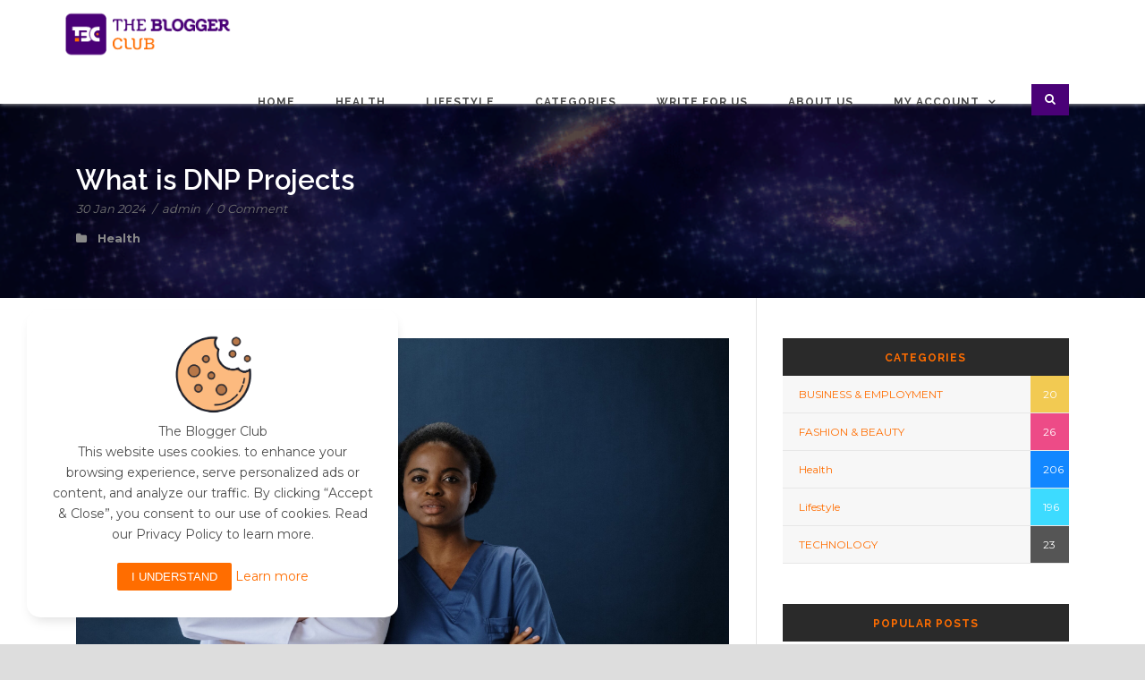

--- FILE ---
content_type: text/html; charset=utf-8
request_url: https://www.google.com/recaptcha/api2/aframe
body_size: 268
content:
<!DOCTYPE HTML><html><head><meta http-equiv="content-type" content="text/html; charset=UTF-8"></head><body><script nonce="ZcH7eI_BkyqbpRMlzMcG4A">/** Anti-fraud and anti-abuse applications only. See google.com/recaptcha */ try{var clients={'sodar':'https://pagead2.googlesyndication.com/pagead/sodar?'};window.addEventListener("message",function(a){try{if(a.source===window.parent){var b=JSON.parse(a.data);var c=clients[b['id']];if(c){var d=document.createElement('img');d.src=c+b['params']+'&rc='+(localStorage.getItem("rc::a")?sessionStorage.getItem("rc::b"):"");window.document.body.appendChild(d);sessionStorage.setItem("rc::e",parseInt(sessionStorage.getItem("rc::e")||0)+1);localStorage.setItem("rc::h",'1768696939735');}}}catch(b){}});window.parent.postMessage("_grecaptcha_ready", "*");}catch(b){}</script></body></html>

--- FILE ---
content_type: text/css
request_url: https://thebloggerclub.com/wp-content/themes/myblog/style.css?ver=6.7.4
body_size: 14668
content:
/*
Theme Name: My Blog
Theme URI: #
Description: My Blog Wordpress Theme
Author: Naveen
Author URI: #
Version: 1.3.3
License: 
License URI: http://www.gnu.org/licenses/gpl-2.0.html
Tags: white, light, yellow, two-columns, fluid-layout, custom-background, custom-colors, featured-images, theme-options
Text Domain: gdlr_translate
*/

/*------------------------------------------------------------------
[Table of contents]

1. Initiate Css
	1. Reset
	2. Wordpress Style ( caption / align style )
2. Theme Style
	1. Header
	2. Sidebar
	3. Footer
3.) Content Item
4.) Widget
5.) Default Plugin
6.) Goodlayers Soccer Plugin 
-------------------------------------------------------------------*/

/*--- reset ---*/
/*--- reset5 Â© 2011 opensource.736cs.com MIT ---*/
html,body,div,span,applet,object,iframe,
h1,h2,h3,h4,h5,h6,p,blockquote,
pre,a,abbr,acronym,address,big,cite,code,del,dfn,em,font,img,ins,kbd,q,
s,samp,small,strike,strong,sub,sup,tt,var,b,i,center,dl,dt,dd,ol,ul,li,
fieldset,form,label,legend,table,caption,tbody,tfoot,thead,tr,th,td,
article,aside,audio,canvas,details,figcaption,figure,footer,header,hgroup,
mark,menu,meter,nav,output,progress,section,summary,time,video{ border:0; outline:0; 
	font-size:100%; vertical-align:baseline; background:transparent; margin:0;padding:0; }
article,aside,dialog,figure,footer,header,hgroup,nav,section,blockquote{ display:block; }
nav ul{ list-style:none; }
ol{ list-style:decimal; }
ul{ list-style:disc; }
ul ul{ list-style:circle; }
blockquote,q{ quotes:none; }
blockquote:before,blockquote:after,q:before,q:after{ content:none; }
ins{ text-decoration:underline; }
del{ text-decoration:line-through; }
mark{ background:none; }
abbr[title],dfn[title], acronym[title]{ border-bottom:1px dotted; cursor:help; }
table{ border-collapse:collapse;border-spacing:0; }
hr{ display:block; height:1px; border:0; border-top:1px solid #ccc; margin:1em 0; padding:0;}
input[type=submit],input[type=button],button{ margin:0; padding:0;}
input,select,a img{ vertical-align:middle; }

b, strong{ font-weight: bold; }
i, em{ font-style: italic; }

/*--- clear ---*/
.clear{ display: block; clear: both; visibility: hidden; line-height: 0; height: 0; zoom: 1; }
.clear-fix{ zoom: 1; }
.clear-fix:after{ content: "."; display: block; clear: both; visibility: hidden; line-height: 0; height: 0; }

/*--- wordpress core ---*/
.alignnone { margin: 5px 20px 20px 0; }
.aligncenter, div.aligncenter { display: block; margin: 5px auto 5px auto; }
.alignright { float:right; margin: 5px 0 20px 20px; }
.alignleft { float: left; margin: 5px 20px 20px 0; }
.aligncenter { display: block; margin: 5px auto 5px auto; }
a img.alignright { float: right; margin: 5px 0 20px 20px; }
a img.alignnone { margin: 5px 20px 20px 0;}
a img.alignleft { float: left; margin: 5px 20px 20px 0; }
a img.aligncenter { display: block; margin-left: auto; margin-right: auto; }
.wp-caption { background: #fff; border-width: 1px; border-style: solid; max-width: 96%;
    padding: 5px 3px 10px; text-align: center; }
.wp-caption.alignnone { margin: 5px 20px 20px 0; }
.wp-caption.alignleft { margin: 5px 20px 20px 0; }
.wp-caption.alignright { margin: 5px 0 20px 20px; }
.wp-caption img { border: 0 none; height: auto; margin: 0; max-width: 98.5%; padding: 0; width: auto; }
.wp-caption p.wp-caption-text { font-size: 11px; line-height: 17px; margin: 0; padding: 0 4px 5px; }
.sticky{}
.bypostauthor{}
dl { width:100%; overflow:hidden; }
dt { float:left; width: 30%; clear: left; margin-bottom: 12px; }
dd { float:left; width: 70%; margin-bottom: 15px; }
big{ font-size: 15px; }
code, kbd{ border: 1px dotted; padding: 5px 12px; margin: 0px 10px }
sup { vertical-align: super; font-size: 11px; }
sub {  vertical-align: sub; font-size: 11px; }

.gallery-item .gallery-icon { margin-right: 10px; }
i{ margin-right: 5px; }
a{ text-decoration: none; }
p{ margin-bottom: 20px; }
ul, ol{ margin-bottom: 20px; margin-left: 30px; }
body { line-height: 1.7; font-family: Arial, Helvetica, sans-serif; overflow-y: scroll;
	-webkit-text-size-adjust: 100%; -webkit-font-smoothing: antialiased; }
h1, h2, h3, h4, h5, h6 { line-height: 1.3; margin-bottom: 18px; font-weight: 400; }	

.post-password-form input[type="submit"] { margin-left: 20px; margin-bottom: 0px; }
.post-password-form input[type="password"] { margin-left: 10px; padding: 10px 15px; }

/*----------------------------------------------------------------------*/
/*---------------             THEME STYLE             ------------------*/
/*----------------------------------------------------------------------*/

/*--- structure ---*/
.container{ padding: 0px; margin: 0px auto; position: relative; }
.column, .columns{ float: left; position: relative; min-height: 1px; }

.one-ninth{ width: 11.111%; }
.one-eighth{ width: 12.5%; }
.one-seventh{ width: 14.285%; }
.one-fifth{ width: 20%; }
.two-fifth{ width: 40%; }
.three-fifth{ width: 60%; }
.four-fifth{ width: 80%; }

.one{ width: 8.333% }
.two{ width: 16.666%; }
.three{ width: 25%; }
.four{ width: 33.333%; }
.five{ width: 41.666%; }
.six{ width: 50%; }
.seven{ width: 58.334%; }
.eight{ width: 66.667%; }
.nine { width: 75%; }
.ten { width: 83.334%; }
.eleven { width: 91.667%; }
.twelve{ width: 100%; }

.ie7 .sf-mega-section.three{ width: 24%; }

.gdlr-item{ margin: 0px 15px 20px; min-height: 1px; }
.gdlr-full-size-wrapper .gdlr-item-no-space{ margin-bottom: 0px; }
.gdlr-item-no-space{ margin: 0px 20px 40px; }
.gdlr-item-no-space .gdlr-item{ margin: 0px; }
.gdlr-item.gdlr-main-content { margin-bottom: 55px; }
.gdlr-item.gdlr-divider-item{ margin-bottom: 50px }
.section-container, .gdlr-item-start-content, .gdlr-parallax-wrapper, .gdlr-color-wrapper{ padding-top: 45px;  }
.gdlr-color-wrapper, .gdlr-parallax-wrapper, .gdlr-full-size-wrapper{ padding-bottom: 40px; }
.gdlr-full-size-wrapper .gdlr-item,
.gdlr-full-size-wrapper .gdlr-item-no-space{ margin-left: 0px; margin-right: 0px; }
.gdlr-full-size-wrapper.gdlr-blog-list-head-archive-wrapper{ padding-bottom: 0px; }

.with-sidebar-wrapper{ overflow: hidden; }
.gdlr-item-start-content.sidebar-right-item { margin-left: 15px; padding-left: 14px;
    border-left-width: 1px; border-left-style: solid; padding-bottom: 99px; margin-bottom: -99px; }
.gdlr-item-start-content.sidebar-left-item { margin-right: 15px; padding-right: 14px;
    border-right-width: 1px; border-right-style: solid; padding-bottom: 99px; margin-bottom: -99px; }

.ie7 .gdlr-item-start-content{ overflow: hidden; }
audio{ width: 100%; }
.mejs-container .mejs-controls .mejs-horizontal-volume-slider{ position: relative; clear: both; float: right; top: -31px; }
img, video{ max-width: 100%; height: auto; width: auto; /* for ie8 */ }
.ms-container video{ max-width: none; }
input[type="text"], input[type="email"], input[type="password"], textarea{ 
	border: 0px; outline: none; padding: 6px; max-width: 100%; }

/*--- transition / color animation  ---*/
a{
	transition: color 300ms, background-color 300ms, opacity 300ms;
	-moz-transition: color 300ms, background-color 300ms, opacity 300ms;    /* FF3.7+ */
	-o-transition: color 300ms, background-color 300ms, opacity 300ms;      /* Opera 10.5 */
	-webkit-transition: color 300ms, background-color 300ms, opacity 300ms; /* Saf3.2+, Chrome */ }

/*--- boxed style ---*/
.body-wrapper{ overflow: hidden; }	
.body-wrapper.gdlr-boxed-style { margin: 0px auto;
    -moz-box-shadow: 0px 1px 5px rgba(0, 0, 0, 0.15);
	-webkit-box-shadow: 0px 5px 2px rgba(0, 0, 0, 0.15);
	box-shadow: 0px 1px 5px rgba(0, 0, 0, 0.15); }
	
img.gdlr-full-boxed-background{ min-height: 100%; min-width: 1024px;
  width: 100%; height: auto; position: fixed; top: 0; left: 0; z-index: -1; }

@media screen and (max-width: 1024px) {
  img.gdlr-full-boxed-background { left: 50%; margin-left: -512px; }
}

.content-wrapper{ position:relative; z-index: 89; }
	
/*--- top navigation ---*/
.top-navigation-wrapper{ position: relative; z-index: 98; 
	border-bottom-width: 1px; border-bottom-style: solid; }
.top-navigation-left{ float: left; margin: 0px 15px; }
.top-navigation-left-text{ font-size: 10px; letter-spacing: 1px; font-weight: bold;
	padding: 12px 0px; line-height: 18px; text-transform: uppercase; } 
.top-navigation-right{ float: right; margin: 0px 15px; }

.top-social-wrapper{ padding-top: 8px; padding-bottom: 8px; } /* height = 33px */
.top-social-wrapper .social-icon{ float: left; margin-left: 13px; max-width: 14px; }
.top-social-wrapper .social-icon:first-child{ margin-left: 0px; }
.top-social-wrapper .social-icon a{ opacity: 0.6; filter: alpha(opacity=60); }
.top-social-wrapper .social-icon a:hover{ opacity: 1; filter: alpha(opacity=100); }

.gdlr-breadcrumbs-wrapper { overflow: hidden; border-bottom-width: 1px; border-bottom-style: solid; }

/*--- search form ---*/
nav.gdlr-navigation { line-height: 0; }
nav.gdlr-navigation.gdlr-align-left { text-align: left; }
nav.gdlr-navigation.gdlr-align-left #gdlr-menu-search-button{ float: right; }
nav.gdlr-navigation.gdlr-align-center { text-align: center; }
nav.gdlr-navigation ul.sf-menu { text-align: left; display: inline-block; 
	float: none; line-height: 1.7; }
	
.gdlr-navigation-substitute{ position: relative; z-index: 91; }
.gdlr-navigation-gimmick{ position: absolute; bottom: 0px; top: 0px; }

#gdlr-menu-search-button { margin-right: 0px; display: inline-block; font-size: 13px;
	padding: 21px 20px 20px; cursor: pointer; vertical-align: top; margin-left: 20px; }
#gdlr-menu-search{ position: absolute; top: 100%; right: 0px; width: 250px; 
	display: none; z-index: 999; text-align: left; }
#gdlr-menu-search input[type="text"]{ margin: 0px; background: transparent; padding: 20px 23px; }
#gdlr-menu-search input[type="submit"]{ display: none; }

/*--- top login menu---*/
.gdlr-login-form input[type="text"], .gdlr-login-form input[type="email"], 
.gdlr-login-form input[type="password"]{ width: 200px; padding: 12px; margin-bottom: 5px; }
.gdlr-login-form label { display: block; margin-bottom: 4px; }
.gdlr-login-form p { margin-bottom: 0px; margin-top: 9px; overflow: hidden; }
.gdlr-login-form p:first-child{ margin-top: 0px; }
.gdlr-login-form input[type="submit"] { margin-bottom: 0px; }
.gdlr-login-form input[type="checkbox"] { margin: 2px 10px 0px 0px; float: left; }
.gdlr-login-form .login-remember{ padding-top: 3px; }

/*--- header ---*/
.gdlr-top-woocommerce-button{ cursor: pointer; width: 15px; height: 18px; padding: 13px 4px 0px; 
	text-align: center; font-size: 10px; margin-top: -9px; }
.gdlr-top-woocommerce-wrapper{ float: right; margin-left: 10px; padding-left: 20px; }
.gdlr-top-woocommerce{ text-align: center; padding-top: 20px; display: none;
	position: absolute; right: 15px; }
.gdlr-top-woocommerce .gdlr-top-woocommerce-inner{ padding: 30px 45px 23px; }
.gdlr-top-woocommerce .gdlr-cart-count{ margin-bottom: 8px; }
.gdlr-top-woocommerce .gdlr-cart-amount{ margin-bottom: 20px; }
.gdlr-top-woocommerce-inner > a{ display: block; font-sizE: 14px; font-weight: bold; margin-bottom: 8px; }

.gdlr-header-wrapper{ z-index: 99; left: 0px; right: 0px; background-position: center 0px; position: relative; }
.gdlr-header-wrapper.full-size-header{ background-repeat:no-repeat; background-size: 100%;
    background-position:50% 50%; background-position:50% 50%\9 !important; }
.gdlr-header-container{ position: relative; z-index: 97; }
.gdlr-header-inner{ margin-left: 15px; margin-right: 15px; padding-top: 1px; }
.gdlr-logo{ float: left; margin-left: auto; margin-right: auto; }
.gdlr-logo h1{ margin-bottom: 0px; line-height: 0; }
.style-header-2 .gdlr-logo{ float: none; }

.gdlr-logo-right-banner { float: right; }

.gdlr-fixed-header{ position: fixed; top: 0px; left: 0px; right: 0px; z-index: 999; }
.admin-bar .gdlr-fixed-header{ top: 32px }

.gdlr-navigation-wrapper{ border-top-width: 4px; border-top-style: solid; }
.gdlr-navigation-wrapper .gdlr-navigation-container{ position: relative; }
.gdlr-navigation-wrapper .gdlr-navigation{ margin: 0px 15px; }
.gdlr-navigation-wrapper .gdlr-main-menu > li{ padding: 0px; }
.gdlr-navigation-wrapper .gdlr-main-menu > li > a{ font-size: 12px; padding: 17px 25px 17px 20px; margin: 0px; 
	font-weight: bold; text-transform: uppercase; letter-spacing: 1px; }
.gdlr-navigation-wrapper .gdlr-main-menu > li > a.sf-with-ul-pre,
.gdlr-navigation-wrapper .gdlr-main-menu > li > a.sf-with-ul{ padding-right: 38px; }
.gdlr-navigation-wrapper .gdlr-main-menu > li > a.sf-with-ul:after{ top: 26px; right: 19px; }

.gdlr-page-title-wrapper { padding: 30px 0px 38px; position: relative; z-index: 89; text-align: left; line-height: 1; }
.gdlr-page-title-wrapper .gdlr-page-title-overlay{ position: absolute; top: 0px; right: 0px; bottom: 0px; left: 0px; 
	background: #000; opacity: 0.2; filter: alpha(opacity=20); }
.gdlr-page-title-wrapper .gdlr-page-title-container{ position: relative; }
.gdlr-page-title-wrapper .gdlr-page-title{ font-size: 27px; margin: 5px 15px 0px; display: block; font-weight: 400; }

.single .gdlr-page-title-wrapper .gdlr-page-title{ font-size: 31px; 
font-weight: 600; }

.gdlr-page-title-wrapper .gdlr-page-caption{ font-size: 15px; margin: 8px 15px 0px; display: block; font-style: italic; }
.gdlr-page-title-wrapper .gdlr-page-title-gimmick { font-size: 20px; display: block; margin-top: 20px; }	

.gdlr-blog-page-title-wrapper{ padding-top: 40px; }
.gdlr-blog-page-caption{ margin: 6px 15px 20px; font-size: 13px; font-style: italic; }
.gdlr-blog-page-caption .gdlr-separator{ margin: 0px 7px; }
.gdlr-blog-page-caption .gdlr-separator:first-child{ display: none; }
.gdlr-blog-page-caption .blog-info{ display: inline; }
.gdlr-blog-page-caption-category .blog-info { display: inline; }
.gdlr-blog-page-caption-category{ font-size: 13px; font-weight: bold; margin: 0px 15px; }
.gdlr-blog-page-caption-category i{ margin-right: 12px; }
.gdlr-blog-page-caption-category .gdlr-rating-score i { margin-right: 4px; }
.gdlr-blog-page-caption-category .gdlr-rating-score { display: inline; margin-right: 29px; }


/*--- header shortcode ---*/
.gdlr-heading-shortcode.with-background { padding: 8px 19px; display: inline-block; }
.gdlr-heading-shortcode i { margin-right: 10px; }

/*--- wrapper item ---*/
.gdlr-color-wrapper, 
.gdlr-parallax-wrapper{ overflow: hidden; background-position: center 0px; 
	background-repeat: repeat; position: relative; }
	
/*--- sidebar ---*/
.with-sidebar-container .with-sidebar-content{ float: right; }
.with-sidebar-container .with-sidebar-left{ position: static; }
.gdlr-widget-title { font-size: 17px; font-weight: 700; margin-bottom: 30px; }
.gdlr-sidebar .gdlr-widget-title{ display: block; padding-right: 4px; font-size: 12px; letter-spacing: 1px;
	text-align: center; text-transform: uppercase; padding: 16px 15px 14px; line-height: 1;  }
.widget.gdlr-widget { margin-bottom: 45px; }

.gdlr-sidebar.gdlr-fixed-sidebar{ position: fixed; bottom: 0px; }
.gdlr-sidebar.gdlr-absolute-sidebar{ position: absolute; bottom: 0px; }
.gdlr-sidebar.gdlr-left-sidebar.gdlr-absolute-sidebar{ left: 0px; }
.gdlr-sidebar.gdlr-right-sidebar.gdlr-absolute-sidebar{ right: 0px; }

/*--- stunning-text ---*/	
.31{ position: relative; }

.gdlr-stunning-text-item.type-center{ text-align:center;  margin-bottom: 35px; }
.gdlr-stunning-text-item.type-center .stunning-text-title{ font-size: 33px; font-weight: bold; margin-bottom: 25px; }
.gdlr-stunning-text-item.type-center .stunning-text-caption{ font-size: 16px; }
.gdlr-stunning-text-item.type-center .stunning-text-button{ margin: 15px 0px 0px; }

.gdlr-stunning-text-item.type-normal.gdlr-button-on{ padding-right: 190px; position: relative; }
.gdlr-stunning-text-item.type-normal .stunning-text-title{ font-size: 29px; margin-bottom: 18px; }
.gdlr-stunning-text-item.type-normal .stunning-text-caption{ font-size: 16px; }
.gdlr-stunning-text-item.type-normal .stunning-text-button{ position: absolute; right: 0px; top: 50%; 
	margin-top: -22px; margin-right: 0px; }

.gdlr-stunning-text-item.with-padding{ padding: 35px 35px 15px; }
.gdlr-stunning-text-item.with-padding.with-border{ border-width: 3px; border-style: solid; }
.gdlr-stunning-text-item.with-padding.gdlr-button-on{ padding-right: 180px; }
.gdlr-stunning-text-item.with-padding .stunning-text-button{ right: 40px; }
.gdlr-stunning-text-item.with-padding .stunning-text-caption{ margin-bottom: 20px; }

/*--- footer ---*/
.footer-wrapper{ position: relative; background-repeat: no-repeat; background-position: right top; 
	border-top-width: 4px; border-top-style: solid; }
.footer-wrapper a { cursor: pointer; }
.footer-wrapper .widget.gdlr-widget { margin-bottom: 60px; }
.footer-wrapper .gdlr-widget-title { margin-bottom: 35px; font-size: 19px; }
.footer-container{ padding-top: 60px; }
.ie7 .footer-wrapper{ overflow: hidden; }

.copyright-left { margin: 0px 15px; float: left; }
.copyright-right { margin: 0px 15px; float: right; }
.copyright-wrapper{ border-top-width: 1px; border-top-style: solid; }
.copyright-container{ padding: 15px 0px; font-size: 12px; }

/*--- shortcode ---*/
.gdlr-shortcode-wrapper { margin-left: -15px; margin-right: -15px; }

/*--- 404 page not found ---*/
.page-not-found-block { text-align: center; padding: 50px 50px 60px; margin: 50px 0px 50px; }
.page-not-found-block .page-not-found-title { font-size: 45px; line-height: 1; margin-bottom: 17px; }
.page-not-found-block .page-not-found-caption { font-size: 20px; margin-bottom: 35px; }
.page-not-found-block .page-not-found-icon { font-size: 89px; line-height: 1;  margin-bottom: 20px; }
.page-not-found-search { max-width: 300px; margin: 0px auto; }
.page-not-found-search  .gdl-search-form{ padding-right: 30px; }
.page-not-found-search  .gdl-search-form input[type="text"]{ padding: 12px 15px; font-size: 15px;
	border: none; -moz-border-radius: 0; -webkit-border-radius: 0; border-radius: 0;}
.page-not-found-search  .gdl-search-form input[type="submit"]{
	background-image: url('images/light/icon-search.png'); }
	
body.search .page-not-found-block{ margin-top: 0px; }	

/*----------------------------------------------------------------------*/
/*---------------             CONTENT ITEM            ------------------*/
/*----------------------------------------------------------------------*/

/*--- item title ---*/
.gdlr-item-title-wrapper.gdlr-item{ margin-bottom: 40px; }
.gdlr-personnel-item-wrapper div.gdlr-item-title-wrapper.gdlr-item.pos-center { margin-bottom: 70px; }
.gdlr-item-title-wrapper .gdlr-item-title{ font-size: 30px; margin-bottom: 0px; line-height: 1; display: inline-block; }
.gdlr-item-title-wrapper .gdlr-flex-prev,
.gdlr-item-title-wrapper .gdlr-flex-next{ vertical-align: super; font-size: 20px; cursor: pointer; }
.gdlr-item-title-wrapper .gdlr-flex-prev{ margin-right: 40px; 
padding: 10px 18px 10px 18px; }
.gdlr-item-title-wrapper .gdlr-flex-next{ margin-left: 40px;
padding: 10px 18px 10px 18px; }
.gdlr-item-title-wrapper .gdlr-item-title-caption{ margin-top: 28px; font-size: 16px; }
.gdlr-item-title-wrapper .gdlr-item-title-link{ margin-top: 27px; display: block; }
.gdlr-item-title-wrapper .gdlr-item-title-divider{ width: 50px; margin-top: 28px;
	border-bottom-width: 2px; border-bottom-style: solid; }
	
.gdlr-item-title-wrapper.pos-center{ text-align: center; }
.gdlr-item-title-wrapper.pos-center .gdlr-item-title-divider{ margin-left: auto; margin-right: auto; }
.gdlr-title-item{ margin-bottom: 20px; }
.gdlr-title-item .gdlr-item-title-wrapper.gdlr-item { margin-bottom: 0px; }
.gdlr-title-item .gdlr-item-title-wrapper .gdlr-item-title { font-size: 39px; }

.gdlr-item-title-wrapper.pos-blog-title.gdlr-item{ text-align: center; margin-bottom: 30px; }
.gdlr-item-title-wrapper.pos-blog-title .gdlr-item-title{ font-size: 13px; font-weight: bold; text-transform: uppercase; 
	 display: block; padding: 17px 15px 18px; border-top-width: 2px; border-top-style: solid; letter-spacing: 1px; }

/*--- accordion / toggle ---*/
.accordion-tab > .accordion-content{ display: none; }
.accordion-tab.active > .accordion-content{ display: block; }

.gdlr-accordion-item.style-1 .accordion-tab{ overflow: hidden; padding: 11px 0px; 
	border-top-width: 1px; border-top-style: solid; }
.gdlr-accordion-item.style-1 .accordion-tab:first-child{ border: 0px; padding-top: 0px; }
.gdlr-accordion-item.style-1 .accordion-title{ font-weight: normal; 
	font-size: 17px; line-height: 26px; margin-bottom: 0px; cursor: pointer; 
	transition: color 200ms; -moz-transition: color 200ms;
	-o-transition: color 200ms; -webkit-transition: color 200ms; }
.gdlr-accordion-item.style-1 .accordion-title i{ margin-right: 25px; font-size: 13px; 
	width: 9px; height: 13px; padding: 12px 14px 10px; display: inline-block; }
.gdlr-accordion-item.style-1 .accordion-content{ padding-top: 18px; margin-left: 62px; }
.gdlr-accordion-item.style-1 .accordion-title span { overflow: hidden; display: block; }
.gdlr-accordion-item.style-1 .accordion-title i{ float: left;
	transition: color 200ms, background-color 200ms; -moz-transition: color 200ms, background-color 200ms;
	-o-transition: color 200ms, background-color 200ms; -webkit-transition: color 200ms, background-color 200ms; }

.gdlr-accordion-item.style-2 .accordion-tab{ overflow: hidden; padding-bottom: 4px; }
.gdlr-accordion-item.style-2 .accordion-title{ padding-bottom: 16px; font-weight: 400; 
	font-size: 15px; line-height: 18px; margin-bottom: 0px; cursor: pointer; }
.gdlr-accordion-item.style-2 .accordion-title i{ margin-right: 20px; font-size: 13px;  }
.gdlr-accordion-item.style-2 .accordion-content{ margin-left: 31px;  }

/*--- button ---*/
input[type="submit"], input[type="button"]{ -webkit-appearance: none; }
.gdlr-button, input[type="button"], input[type="submit"]{ display: inline-block; font-size: 13px; padding: 10px 25px; 
	margin-bottom: 15px; margin-right: 5px; outline: none; cursor: pointer; text-transform: uppercase; 
	font-weight: 700; letter-spacing: 1px; border: none; }
.gdlr-button.small{ font-size: 11px; padding: 11px 16px; }
.gdlr-button.large{ font-size: 14px; padding: 13px 25px; }
.gdlr-button.with-border{ border-bottom-width: 3px; border-bottom-style: solid; }
.gdlr-button .gdlr-icon { margin-right: 5px; letter-spacing: 1px; }

/*--- column service ---*/
.gdlr-column-service-item .column-service-icon{ margin-right: 15px; font-size: 30px; line-height: 18px; }
.gdlr-column-service-item .column-service-icon i{ margin: 0px; }
.gdlr-column-service-item .column-service-title{ margin-bottom: 20px; font-size: 18px; line-height: 25px; }
.gdlr-column-service-item.gdlr-type-1 .column-service-icon{ float: left; margin-right: 25px; }
.gdlr-column-service-item.gdlr-type-1 .column-service-icon.gdlr-skin-box{ background: transparent; }
.gdlr-column-service-item.gdlr-type-1 .column-service-content-wrapper{ overflow: hidden; }

.gdlr-column-service-item.gdlr-type-2{ text-align: center; }
.gdlr-column-service-item.gdlr-type-2 .column-service-icon{ width: 33px; height: 33px; font-size: 25px; 
	line-height: 36px; padding: 20px; margin: 0px auto 30px; 
	-moz-border-radius: 38px; -webkit-border-radius: 38px; border-radius: 38px; }

/*--- service with image ---*/	
.gdlr-service-with-image-item .service-with-image-thumbnail{ max-width: 190px; float: left; margin-right: 40px; 
	background: #fff; padding: 7px; border-width: 1px; border-style: solid;
	-moz-border-radius: 50%; -webkit-border-radius: 50%; border-radius: 50%; overflow: hidden; }	
.gdlr-service-with-image-item .service-with-image-thumbnail img{ display: block; 
	-moz-border-radius: 50%; -webkit-border-radius: 50%; border-radius: 50%; overflow: hidden; }
.gdlr-service-with-image-item .service-with-image-title{ font-size: 18px; margin-top: 35px; }	
.gdlr-service-with-image-item .service-with-image-content-wrapper{ overflow: hidden; }	

.gdlr-service-with-image-item.gdlr-right{ text-align: right; }
.gdlr-service-with-image-item.gdlr-right .service-with-image-thumbnail{ float: right; margin-left: 40px; margin-right: 0px; }
	
/*--- feature media ---*/		
.gdlr-feature-media-item .feature-media-button{ margin-top: 15px; }	
.gdlr-feature-media-item.gdlr-left .feature-media-thumbnail{ float: left; margin-right: 55px; width: 37%; }
.gdlr-feature-media-item.gdlr-left .feature-media-content-wrapper{ overflow: hidden; }
.gdlr-feature-media-item.gdlr-center{ text-align: center; }
.gdlr-feature-media-item.gdlr-center .feature-media-thumbnail{ max-width: 700px; margin: 0px auto 40px; }
.gdlr-feature-media-item.gdlr-center .feature-media-content-wrapper{ max-width: 700px; margin: 0px auto; }
.gdlr-feature-media-item.gdlr-center .feature-media-divider{ width: 300px; max-width: 100%; margin: 0px auto 40px;
	border-bottom-width: 5px; border-bottom-style: solid; } 	
.gdlr-feature-media-item .gdlr-item-title-wrapper.gdlr-item{ margin-left: 0px; margin-right: 0px; margin-top: 15px; }

/*--- divider ---*/
.gdlr-divider{ border-bottom-width: 1px; border-style: solid; margin: 0px auto; max-width: 100%; }
.gdlr-divider.double{ height: 3px; border-top-width: 1px; }
.gdlr-divider.dotted{ border-style: dashed; }
.gdlr-divider.double-dotted{ height: 3px; border-top-width: 1px; border-style: dashed; }
.gdlr-divider.thick{ border-bottom-width: 3px; }

/*--- box with icon ---*/
.gdlr-box-with-icon-item{ text-align: center; padding: 40px 30px 20px; position: relative; }
.gdlr-box-with-icon-item > i{ font-size: 45px; display: inline-block; margin-bottom: 22px; margin-right: 0; }	
.gdlr-box-with-icon-item .box-with-icon-title{ font-size: 20px; margin-bottom: 20px; display: block; }	

.gdlr-box-with-icon-item.pos-left{ text-align: left; padding: 30px 40px 20px; }
.gdlr-box-with-icon-item.pos-left > i{ float: left; margin: 5px 25px 0px 0px; }

.gdlr-box-with-icon-item.type-circle .box-with-circle-icon{ padding: 18px; display: inline-block; 
	position: absolute; -moz-border-radius: 30px; -webkit-border-radius: 30px; border-radius: 30px; }
.gdlr-box-with-icon-item.type-circle .box-with-circle-icon > i{ font-size: 22px; margin-right: 0; }	
.gdlr-box-with-icon-item.type-circle.pos-top{ padding-top: 50px; }
.gdlr-box-with-icon-item.type-circle.pos-top .box-with-circle-icon{ top: -30px; left: 50%; margin-left: -30px; }
.gdlr-box-with-icon-item.type-circle.pos-left{ margin-left: 40px; padding-left: 50px; }
.gdlr-box-with-icon-item.type-circle.pos-left .box-with-circle-icon{ left: -30px; top: 50%; margin-top: -30px; }

/*-- icon --*/
i.gdlr-icon { margin-right: 10px; }

/*--- frame ---*/
.gdlr-frame-shortcode{ line-height: 1; }
.gdlr-frame-shortcode.gdlr-align-left{ float: left; margin-right: 20px; margin-bottom: 20px; }
.gdlr-frame-shortcode.gdlr-align-right{ float: right; margin-left: 20px; margin-bottom: 20px; }
.gdlr-frame-shortcode.gdlr-align-center{ text-align: center; margin-bottom: 20px; }
.gdlr-frame-shortcode .gdlr-frame-caption{ display: block; text-align: center; margin-top: 15px; }

.gdlr-frame{ display: inline-block; max-width: 100%; position: relative; }
.gdlr-frame img{ display: block; }
.gdlr-frame.frame-type-border{ padding: 6px; border-style: solid; border-width: 1px; }
.gdlr-frame.frame-type-solid{ padding: 5px; }
.gdlr-frame.frame-type-rounded{ overflow: hidden; -moz-border-radius: 10px; -webkit-border-radius: 10px; border-radius: 10px; }
.gdlr-frame.frame-type-circle{ overflow: hidden; -moz-border-radius: 50%; -webkit-border-radius: 50%; border-radius: 50%; }

.gdlr-frame.frame-type-solid.frame-type-circle .gdlr-image-link-shortcode,
.gdlr-frame.frame-type-border.frame-type-circle .gdlr-image-link-shortcode{ overflow: hidden;
	-moz-border-radius: 50%; -webkit-border-radius: 50%; border-radius: 50%; }
.gdlr-frame.frame-type-solid.frame-type-rounded .gdlr-image-link-shortcode,
.gdlr-frame.frame-type-border.frame-type-rounded .gdlr-image-link-shortcode{ overflow: hidden;
	-moz-border-radius: 10px; -webkit-border-radius: 10px; border-radius: 10px; }

.gdlr-image-frame-item{ text-align: center; line-height: 0; }
.gdlr-image-frame-item .image-frame-item{ display: inline-block; line-height: 1; }	
	
/*--- image link ---*/
.gdlr-image-link-shortcode{ position: relative; }
.gdlr-image-link-shortcode .gdlr-image-link-overlay{ 
	position: absolute; top: 0px; right: 0px; bottom: 0px; left: 0px; 
	opacity: 0; filter: alpha(opacity=0); cursor: pointer; }	
.gdlr-image-link-shortcode .gdlr-image-link-icon{
	padding: 25px; line-height: 1; display: inline-block; 
	position: absolute; top: 50%; left: 50%; margin-top: -37px; margin-left: -37px;
	background: url('images/portfolio-icon-overlay.png'); opacity: 0; filter: alpha(opacity=0);
	-moz-border-radius: 37px; -webkit-border-radius: 37px; border-radius: 37px; filter: inherit; }
.gdlr-image-link-shortcode .gdlr-image-link-icon i{ margin-right: 0px; }
.gdlr-image-link-shortcode .gdlr-image-link-icon i.icon-link{ font-size: 22px; padding: 1px;}
.gdlr-image-link-shortcode .gdlr-image-link-icon i.icon-search{ font-size: 22px; padding: 2px; }
.gdlr-image-link-shortcode .gdlr-image-link-icon i.icon-play{ font-size: 21px; margin-left: 0px; }	

/*--- personnel ---*/	
.gdlr-personnel-item.carousel.round-style{ padding-top: 45px; }
.gdlr-personnel-item.carousel .personnel-item{ margin: 0px 15px; }
.gdlr-personnel-item.carousel.box-style .personnel-item{ padding-top: 35px; }
.gdlr-personnel-item.carousel .personnel-item:first-child{ margin-left: 0px; }
.personnel-content .gdlr-icon { margin-right: 5px; }
.gdlr-personnel-item.box-style .personnel-item-inner{ padding: 25px 30px; position: relative; }	
.gdlr-personnel-item.box-style .personnel-item-inner:after{ content: ''; height: 0px; width: 0px; 
	border: 12px solid transparent; position: absolute; right: 0px; bottom: -24px; }
.gdlr-personnel-item.box-style .personnel-info{ margin-top: 30px; text-align: center; }
.gdlr-personnel-item.box-style .personnel-author{ font-size: 21px; font-weight: bold; }	
.gdlr-personnel-item.box-style .personnel-author-image{ width: 65px; height: 65px; 
	position: absolute; left: 50%; top: -35px; margin-left: -35px;
	border-width: 3px; border-style: solid; overflow: hidden;
	-moz-border-radius: 35px; -webkit-border-radius: 35px; border-radius: 35px; }
.gdlr-personnel-item.box-style .personnel-position{ font-size: 15px; }	
.gdlr-personnel-item.box-style .personnel-content{ text-align: center; margin-top: 15px; }	
.gdlr-personnel-item.box-style .personnel-social{ text-align: center; font-size: 20px; margin-top: 14px; }	
.gdlr-personnel-item.box-style .personnel-social i{ margin: 0px 1px; }	

.gdlr-personnel-item.plain-style .personnel-item-inner{ padding: 25px 30px; position: relative; }	
.gdlr-personnel-item.plain-style .personnel-item-inner:after{ content: ''; height: 0px; width: 0px; 
	border: 12px solid transparent; position: absolute; right: 0px; bottom: -24px; }
.gdlr-personnel-item.plain-style .personnel-info{ margin-top: 20px; text-align: center; }
.gdlr-personnel-item.plain-style .personnel-author{ font-size: 21px; font-weight: bold; }	
.gdlr-personnel-item.plain-style .personnel-position{ font-size: 15px; }	
.gdlr-personnel-item.plain-style .personnel-content{ text-align: center; margin-top: 20px; }	
.gdlr-personnel-item.plain-style .personnel-social{ text-align: center; font-size: 22px; margin-top: 14px; }
.gdlr-personnel-item.box-style{ margin-top: 35px; }
.gdlr-personnel-item.plain-style .personnel-social i{ margin: 0px 10px 0px 0px; }	

.gdlr-personnel-item.round-style .personnel-item,
.gdlr-personnel-item.round-style .personnel-author-image{ position: relative; overflow: hidden;
	-moz-border-radius: 50%; -webkit-border-radius: 50%; border-radius: 50%; }
.gdlr-personnel-item.round-style .personnel-item img{ display: block; }
.gdlr-personnel-item.round-style .personnel-item-inner{ position: absolute; opacity: 0; filter: alpha(opacity=0);
	top: 50%; left: 40px; right: 40px; text-align: center; background: transparent; }
.gdlr-personnel-item.round-style .personnel-author{ font-size: 20px; font-weight: bold; margin-bottom: 2px; }
.gdlr-personnel-item.round-style .personnel-position{ font-size: 16px; font-style: italic; }
.gdlr-personnel-item.round-style .personnel-content{ margin-top: 20px;  }

/*--- pie chart ---*/
.gdlr-pie-chart-item { text-align: center; }
.gdlr-pie-chart-item .gdlr-chart{ margin: 0px auto 30px;  }
.gdlr-pie-chart-item .pie-chart-title{ font-size: 17px; font-weight: 400; }

/*--- skill bar ---*/
.gdlr-skill-bar-wrapper{ margin-bottom: 15px; }

.gdlr-skill-bar-wrapper .gdlr-skill-bar-progress{ width: 0; position: relative; }
.gdlr-skill-bar-wrapper.gdlr-size-small .gdlr-skill-bar-progress{ height: 8px; }
.gdlr-skill-bar-wrapper.gdlr-size-medium .gdlr-skill-bar-progress{ padding: 8px 0px; font-size: 15px; }
.gdlr-skill-bar-wrapper.gdlr-size-large .gdlr-skill-bar-progress{ padding: 14px 0px; font-size: 17px; }

.gdlr-skill-bar-wrapper .skill-bar-content{ font-weight: bold; }
.gdlr-skill-bar-wrapper.gdlr-size-small .skill-bar-content{ margin-bottom: 10px; display: block; font-size: 14px; }
.gdlr-skill-bar-wrapper.gdlr-size-small { margin-bottom: 20px; }
.gdlr-skill-bar-wrapper.gdlr-size-medium .skill-bar-content{ padding: 0px 16px; }
.gdlr-skill-bar-wrapper.gdlr-size-medium .skill-bar-content i{ position: absolute; font-size: 15px; 
	right: 8px; top: 50%; margin-top: -8px; }
.gdlr-skill-bar-wrapper.gdlr-size-large .skill-bar-content{ padding: 0px 22px; }
.gdlr-skill-bar-wrapper.gdlr-size-large .skill-bar-content i{ position: absolute; font-size: 18px; 
	right: 16px; top: 50%; margin-top: -9px;}

/*--- skill round ---*/	
.gdlr-skill-item-wrapper{ text-align: center; line-height: 1; }
.gdlr-skill-item-wrapper .gdlr-skill-item-title{ font-size: 67px; font-weight: bold; margin-bottom: 11px; }
.gdlr-skill-item-wrapper .gdlr-skill-item-dot { font-size: 25px; margin-bottom: 8px; }
.gdlr-skill-item-wrapper .gdlr-skill-item-caption{ font-size: 24px; }
.gdlr-skill-item-wrapper.gdlr-type-2{ margin: 0px; padding: 80px 20px; }

/*--- notification ---*/
.gdlr-notification{ padding: 13px; }
.gdlr-notification > i{ float: left; margin-right: 15px; margin-top: 3px; }
.gdlr-notification > .notification-content{ display: block; overflow: hidden; }
.gdlr-notification.color-background{ padding: 16px;}
.gdlr-notification.color-border{ border-width: 3px; border-style: solid; }

/*--- tab ---*/	
.gdlr-tab-item.horizontal > .tab-title-wrapper{ overflow: hidden; }
.gdlr-tab-item.horizontal > .tab-title-wrapper .tab-title{ float: left; border-style: solid; border-width: 1px 1px 1px 0px;
	font-size: 13px; line-height: 19px; font-weight: bold; padding: 11px 20px; margin-bottom: 0px; cursor: pointer; }
.gdlr-tab-item.horizontal > .tab-title-wrapper .tab-title:first-child{ border-left-width: 1px; }
.gdlr-tab-item.horizontal > .tab-title-wrapper .tab-title i{ margin-right: 10px; }
.gdlr-tab-item.horizontal > .tab-title-wrapper .tab-title.active{ border-bottom-width: 0px; padding-bottom: 12px; }
.gdlr-tab-item.horizontal > .tab-content-wrapper{ margin-top: -1px; padding: 20px 20px 0px;
	border-width: 1px; border-style: solid; }
.gdlr-tab-item.horizontal > .tab-content-wrapper .tab-content{ display: none; }
.gdlr-tab-item.horizontal > .tab-content-wrapper .tab-content.active{ display: block; }
	
.gdlr-tab-item.vertical > .tab-title-wrapper{ float: left; margin-right: -1px; max-width: 40%; text-align: center; }
.gdlr-tab-item.vertical > .tab-title-wrapper .tab-title{ border-style: solid; border-width: 0px 1px 1px;
	font-size: 13px; line-height: 19px; font-weight: bold; padding: 11px 30px; margin-bottom: 0px; cursor: pointer; }
.gdlr-tab-item.vertical > .tab-title-wrapper .tab-title:first-child{ border-top-width: 1px; }
.gdlr-tab-item.vertical > .tab-title-wrapper .tab-title.active{ padding-bottom: 12px; border-right-width: 0px; }
.gdlr-tab-item.vertical > .tab-title-wrapper .tab-title i{ margin-right: 10px; }
.gdlr-tab-item.vertical > .tab-content-wrapper{ overflow: hidden; padding: 20px 20px 0px; 
	border-width: 1px; border-style: solid; }
.gdlr-tab-item.vertical > .tab-content-wrapper .tab-content{ display: none; }
.gdlr-tab-item.vertical > .tab-content-wrapper .tab-content.active{ display: block; }

.gdlr-tab-item.vertical.right > .tab-title-wrapper{ float: right; margin-left: -1px; margin-right: 0px; }
.gdlr-tab-item.vertical.right > .tab-title-wrapper .tab-title.active{ border-right-width: 1px; border-left-width: 0px; }

/*--- table ---*/
table{ width: 100%; text-align: center; }
table tr td{ padding: 15px 0px; border-bottom-width: 1px; border-bottom-style: solid; }
table tr th{ padding: 13px 0px; font-size: 16px; font-weight: normal; }
table.style-2{ border-spacing:2px; border-collapse:separate; }
table.style-2 tr td{ border-bottom-width: 0px; }

/*--- testimonial ---*/
.gdlr-testimonial-item.carousel .testimonial-item{ margin: 0px 15px; }
.gdlr-testimonial-item.carousel .testimonial-item:first-child{ margin-left: 0px; }

.gdlr-testimonial-item.round-style .testimonial-item{ padding-bottom: 35px; }	
.gdlr-testimonial-item.round-style .testimonial-item-inner{ padding: 30px 30px 60px; position: relative;
	-moz-border-radius: 5px; -webkit-border-radius: 5px; border-radius: 5px; }	
.gdlr-testimonial-item.round-style .testimonial-info{ margin-top: 15px; }
.gdlr-testimonial-item.round-style .testimonial-author{ font-weight: bold; }
.gdlr-testimonial-item.round-style .testimonial-author-image{ width: 65px; height: 65px; 
	position: absolute; left: 50%; bottom: -35px; margin-left: -35px;
	border-width: 3px; border-style: solid; overflow: hidden;
	-moz-border-radius: 35px; -webkit-border-radius: 35px; border-radius: 35px; }

.gdlr-testimonial-item.box-style .testimonial-item{ padding-bottom: 75px; }	
.gdlr-testimonial-item.box-style .testimonial-item-inner{ padding: 25px 30px; position: relative; }	
.gdlr-testimonial-item.box-style .testimonial-item-inner:after{ content: ''; height: 0px; width: 0px; 
	border: 12px solid transparent; position: absolute; right: 0px; bottom: -24px; }
.gdlr-testimonial-item.box-style .testimonial-info{ margin-top: 15px; text-align: right; }
.gdlr-testimonial-item.box-style .testimonial-author{ font-weight: bold; }
.gdlr-testimonial-item.box-style .testimonial-author-image{ width: 65px; height: 65px; 
	position: absolute; right: 34px; bottom: -75px; }	

.gdlr-testimonial-item.plain-style .testimonial-item { text-align: center; font-size: 16px; }	
.gdlr-testimonial-item.plain-style .testimonial-item-inner{ padding: 25px 30px; position: relative; }	
.gdlr-testimonial-item.plain-style .testimonial-item-inner:after{ content: ''; height: 0px; width: 0px; 
	border: 12px solid transparent; position: absolute; right: 0px; bottom: -24px; }
.gdlr-testimonial-item.plain-style .testimonial-info{ margin-top: 15px; font-size: 17px; }
.gdlr-testimonial-item.plain-style .testimonial-author:before { content: "- "; display: inline; }
.gdlr-testimonial-item.plain-style.large{ font-size: 20px; }

/*--- block quote ---*/
blockquote{ background-repeat: no-repeat; background-position: 20px 24px; font-size: 30px; font-style: italic;
	/*background-image: url('images/dark/quote-small.png');*/ background-size: 24px 20px; padding: 20px 20px 0px 60px;
	border-bottom-width: 0px; border-top-width: 0px; border-style: solid; margin-bottom: 20px;  line-height: 1.2; color: #333; }
blockquote.gdlr-align-left{ width: 33%; float: left; margin-right: 20px; margin-bottom: 20px; }
blockquote.gdlr-align-right{ width: 33%; float: right; margin-right: 20px; margin-bottom: 20px; }
blockquote.gdlr-align-center { text-align: center; font-size: 33px; padding-top: 10px; margin-bottom: 27px; }

/*--- dropcap ---*/
div.gdlr-dropcap{ margin-top: 2px; margin-bottom: 0px; margin-right: 7px; margin-left: 2px; float: left; font-size: 25px; font-size: 29px; 
	width: 32px; height: 32px; line-height: 30px; text-align: center; float: left; }
div.gdlr-dropcap.gdlr-type-circle{ -moz-border-radius: 16px; -webkit-border-radius: 16px; border-radius: 16px; font-size: 18px; margin-right: 10px; }
	
/*--- styled box ---*/
.gdlr-styled-box-head-wrapper{ overflow: hidden; }
.gdlr-styled-box-head{ overflow: hidden; height: 40px; }
.gdlr-styled-box-corner{ float: right; height: 0px; width: 0px; border-style: solid;
	border-width: 0px 40px 40px 0px; border-right-color: transparent; }
	
.gdlr-styled-box-body{ padding: 45px 40px 25px; }
.gdlr-styled-box-body.with-head{ padding-top: 5px; }
.gdlr-styled-box-body .gdlr-styled-box-head-wrapper{ overflow: hidden; }

/*--- code item ---*/
.gdlr-code-item{ padding: 7px 15px; border-width: 1px; border-style: solid; overflow: hidden; }
.gdlr-code-item .gdlr-code-title{ font-weight: bold; cursor: pointer; }
.gdlr-code-item .gdlr-code-title i{ font-size: 9px; margin-right: 7px; }
.gdlr-code-item .gdlr-code-content{ padding: 8px 14px; display: none; line-height: 2; }
.gdlr-code-item.active .gdlr-code-content{ display: block; line-height: 2; }

/*--- process ---*/
.gdlr-process-wrapper .gdlr-process-tab{ padding-bottom: 10px; margin-bottom: 20px; position: relative; }
.gdlr-process-wrapper .gdlr-process-tab .gdlr-process-icon{ width: 24px; height: 24px; line-height: 24px;
	font-size: 22px; padding: 30px; overflow: hidden; border-width: 3px; border-style: solid;
	-moz-border-radius: 50%; -webkit-border-radius: 50%; border-radius: 50%; }
.gdlr-process-wrapper .gdlr-process-tab .gdlr-process-icon i{ margin-right: 0px; }
.gdlr-process-wrapper .gdlr-process-tab .gdlr-process-tab-content{ overflow: hidden; }
.gdlr-process-wrapper .gdlr-process-tab .gdlr-process-title{ font-size: 21px; margin-bottom: 17px; font-weight: normal; }
.gdlr-process-wrapper .gdlr-process-tab .process-line{ position: absolute; }
.gdlr-process-wrapper .gdlr-process-tab .process-line .process-line-divider{ position: absolute;  }
	
.gdlr-process-wrapper.gdlr-vertical-process .gdlr-process-tab .gdlr-process-icon{ float: left; margin-right: 30px; text-align: center; }
.gdlr-process-wrapper.gdlr-vertical-process .gdlr-process-tab .process-line{ top: 110px; bottom: 0px; left: 35px; width: 20px; }
.gdlr-process-wrapper.gdlr-vertical-process .gdlr-process-tab .process-line .process-line-divider{ left: 50%; 
	margin-left: -1px; bottom: 5px; top: 0px; border-left-width: 1px; border-left-style: dashed; }
.gdlr-process-wrapper.gdlr-vertical-process .gdlr-process-tab .process-line .fa-chevron-down,
.gdlr-process-wrapper.gdlr-vertical-process .gdlr-process-tab .process-line .icon-chevron-down{ position: absolute; 
	bottom: 0px; margin: 0px; font-size: 20px; }

.gdlr-process-wrapper.gdlr-horizontal-process{ text-align: center; }
.gdlr-process-wrapper.gdlr-horizontal-process .gdlr-process-tab .gdlr-process-icon{ margin: 0px auto 30px;  }
.gdlr-process-wrapper.gdlr-horizontal-process .gdlr-process-tab .process-line{ top: 35px; left: 50%; right: -50%; height: 20px; }
.gdlr-process-wrapper.gdlr-horizontal-process .gdlr-process-tab .process-line .process-line-divider{ 
	left: 75px; right: 55px; top: 50%; margin-top: -1px; border-top-width: 1px; border-top-style: dashed; }
.gdlr-process-wrapper.gdlr-horizontal-process .gdlr-process-tab .process-line .fa-chevron-right,
.gdlr-process-wrapper.gdlr-horizontal-process .gdlr-process-tab .process-line .icon-chevron-right{ position: absolute; 
	right: 50px; margin: 0px; font-size: 20px; }

/*----------------------------------------------------------------------*/
/*---------------               MEDIA ITEM            ------------------*/
/*----------------------------------------------------------------------*/
	
/*--- banner ---*/
.gdlr-banner-images ul.slides li{ margin: 0px 15px; }	
.gdlr-banner-images ul.slides li:first-child{ margin-left: 0px; }	
.gdlr-banner-description-item .gdlr-banner-title{ font-size: 23px; margin-bottom: 15px; font-weight: normal; }
.gdlr-banner-description-item .gdlr-banner-description{ margin-bottom: 25px;  }
.gdlr-banner-description-item .nav-container{ overflow: hidden;  }
.gdlr-banner-description-item .nav-container.style-1 .flex-direction-nav{ margin-left: 0px; }
.gdlr-banner-description-item .nav-container.style-1 .flex-control-nav{ display: none;  }	
.gdlr-banner-images ul.slides li img { width: auto; display: inline-block; }
.gdlr-banner-images ul.slides li { text-align: center; }

.gdlr-banner-item-wrapper .flex-direction-nav{ line-height: 1; }
.gdlr-banner-item-wrapper .flex-direction-nav a{ padding-top: 18px; padding-bottom: 18px; }
.gdlr-banner-item-wrapper .flex-direction-nav .flex-prev { background: transparent; left: -60px; opacity: 1; font-size: 30px; }
.gdlr-banner-item-wrapper .flex-direction-nav .flex-next { background: transparent; right: -60px; opacity: 1; font-size: 30px; }

/*--- gallery ---*/
.gdlr-gallery-item.gdlr-item{ margin: 0px 15px; }	
.gdlr-gallery-item.gdlr-item .gallery-item{ margin: 0px 5px 10px; }	
.gdlr-gallery-item.gdlr-item .gallery-item img{ display: block; margin: 0px auto; }	
.gdlr-gallery-item.gdlr-item .gallery-caption{ display: block; text-align: center; padding: 7px 0px 6px; }	

.gdlr-gallery-item.gdlr-item.gdlr-gallery-thumbnail .gallery-item{ padding: 5px; cursor: pointer; }
.gdlr-gallery-item.gdlr-item .gdlr-gallery-thumbnail-container{ margin: 0px 5px 10px; position: relative; overflow: hidden; }
.gdlr-gallery-item.gdlr-item .gdlr-gallery-thumbnail-container .gdlr-gallery-thumbnail{ display: none; }
.gdlr-gallery-item.gdlr-item .gdlr-gallery-thumbnail-container .gdlr-gallery-thumbnail:first-child{ display: block; }
.gdlr-gallery-item.gdlr-item .gdlr-gallery-thumbnail-container img{ margin: 0px auto; display: block; }
.gdlr-gallery-item.gdlr-item .gdlr-gallery-thumbnail-container .gallery-caption-wrapper{
	position: absolute; bottom: 0px; left: 0px; right: 0px; text-align: center; }
.gdlr-gallery-item.gdlr-item .gdlr-gallery-thumbnail-container .gallery-caption{ padding: 10px 15px; opacity: 0.8; filter: alpha(opacity=80); display: inline-block; max-width: 60%; }
.gdlr-banner-images.gdlr-item  .flex-direction-nav i { margin-right: 0px; font-size: 24px; }

.gdlr-gallery-grid.gdlr-item{ margin: 0px 13px; }
.gdlr-gallery-grid.gdlr-item .gdlr-gallery-grid-container img{ display: block; }
.gdlr-gallery-grid.gdlr-item .gallery-grid-first{ width: 33.333%; float: left; }
.gdlr-gallery-grid.gdlr-item .gallery-grid-first-inner{ margin: 0px 2px 4px; }
.gdlr-gallery-grid.gdlr-item .gallery-grid-second{ width: 33.333%; float: left; }
.gdlr-gallery-grid.gdlr-item .gallery-grid-second-inner{ margin: 0px 2px 4px; }
.gdlr-gallery-grid.gdlr-item .gallery-grid-five{ width: 50%; float: left; }
.gdlr-gallery-grid.gdlr-item .gallery-grid-five-inner{ margin: 0px 2px 4px; }

/*--- slider caption / stack image ---*/	
.gdlr-caption-wrapper{ position: absolute; bottom: 0px; left: 0px; right: 0px; z-index: 90; }
.gdlr-caption-wrapper .gdlr-caption-inner{ margin: 0px auto; }
.gdlr-caption-wrapper.position-center{ text-align: center; }
.gdlr-caption-wrapper.position-left .gdlr-caption{ float: left; text-align: left; }
.gdlr-caption-wrapper.position-right .gdlr-caption{ float: right; text-align: left; }
.gdlr-caption-wrapper.position-center .gdlr-caption{ display: inline-block; }
.gdlr-caption-wrapper .gdlr-caption{ max-width: 40%; padding: 25px 28px; }
.gdlr-caption-wrapper .gdlr-caption .gdlr-caption-title{ font-size: 24px; line-height: 1; margin-bottom: 14px; }
.gdlr-full-size-wrapper .gdlr-caption-wrapper.position-post-right { max-width: 350px; }
.gdlr-caption-wrapper .gdlr-caption { opacity: 0.77; filter: alpha(opacity=77); }

.gdlr-caption-wrapper.post-slider .gdlr-caption{ max-width: none; background: transparent; }
.gdlr-caption-wrapper.post-slider .gdlr-caption .blog-info{ float: left; margin-right: 10px; margin-bottom: 13px; }
.gdlr-post-slider-item.style-post-bottom .gdlr-caption .blog-info{ display: none; }
.gdlr-caption-wrapper.position-post-left{ right: auto; top: 0px; max-width: 40%; }
.gdlr-caption-wrapper.position-post-right{ left: auto; top: 0px; max-width: 40%; }
.gdlr-post-slider-item.style-post-left .gdlr-caption,
.gdlr-post-slider-item.style-post-right .gdlr-caption{ padding: 30px 25px; }
.gdlr-post-slider-item.style-post-left .flex-direction-nav .flex-prev { left: 40%; }
.gdlr-post-slider-item.style-post-right .flex-direction-nav .flex-next { right: 40%; }
.gdlr-caption-wrapper.post-slider,
.gdlr-post-slider-item.style-post-left .flex-prev, 
.gdlr-post-slider-item.style-post-left .flex-next, 
.gdlr-post-slider-item.style-post-right .flex-prev, 
.gdlr-post-slider-item.style-post-right .flex-next{ opacity: 0.8; filter: alpha(opacity=80); }

.gdlr-post-slider-item { padding-bottom: 25px; }
.gdlr-post-slider-item.style-no-excerpt .gdlr-caption-wrapper .gdlr-caption{ position: relative; margin: 0px; display: inline-block; }
.gdlr-post-slider-item.style-no-excerpt .gdlr-caption-wrapper .gdlr-caption-inner{ position: relative; }
.gdlr-post-slider-item.style-no-excerpt .gdlr-caption-wrapper .gdlr-caption-date { position: absolute; top: -33px; left: 0px; padding: 5px 12px; }
.gdlr-post-slider-item.style-no-excerpt .gdlr-caption-wrapper .gdlr-caption-title { margin-bottom: 0px; }
.gdlr-post-slider-item.style-no-excerpt .gdlr-caption-wrapper .gdlr-title-link { font-size: 18px; position: absolute; right: -26px; top: 0px; height: 30px; padding: 22px 10px; }
.gdlr-post-slider-item.style-no-excerpt .gdlr-caption-wrapper .gdlr-title-link i{ margin-right: 0px; }

.gdlr-stack-image { position: relative; margin-bottom: 40px; }
.gdlr-stack-image img{ display: block; }

.style-without-space.gdlr-post-slider-list-item-wrapper li > a { margin-right: -1px; }

/*--- post slider list ---*/
.gdlr-post-slider-list-item-wrapper{ margin-bottom: 20px; }
.gdlr-post-slider-list-item-wrapper li > a{ display: block; overflow: hidden; position: relative; }
.gdlr-post-slider-list-item-wrapper li > a .gdlr-blog-overlay{ display: block; }
.gdlr-post-slider-list-item-wrapper .post-slider-list-item-title {
    font-size: 12px; padding-top: 12px; line-height: 1.3; text-align: center; font-weight: 400; }
.gdlr-post-slider-list-item-wrapper .gdlr-item-title-wrapper.pos-blog-title.gdlr-item{ margin-bottom: 0px; }
	
.gdlr-post-slider-list-item-wrapper.style-with-space ul li{ margin: 0px 15px; }
.gdlr-post-slider-list-item-wrapper.style-with-space ul li:first-child{ margin-left: 0px; }
.gdlr-post-slider-list-item-wrapper.style-with-space .gdlr-post-slider-list-item{ padding: 30px; margin-bottom: 12px; }

.gdlr-post-slider-list-item-wrapper.style-without-space .post-slider-list-item-title {
    font-size: 12px; text-transform: uppercase; font-weight: bold; line-height: 1.3; padding: 15px 14px; }	
.gdlr-post-slider-list-item-wrapper.style-without-space .flex-direction-nav a{ position: absolute; top: 0; margin-top: 0px; font-size: 15px; }
.gdlr-post-slider-list-item-wrapper.style-without-space .flex-direction-nav a:hover{ top: 0; margin-top: 0px; opacity: 0.7; }

.gdlr-post-slider-list-item-wrapper.style-without-space .flex-control-nav-wrapper { display: none; }
	
.post-list-slider-nav{ line-height: 1; margin: 0px 15px; text-align: right; font-size: 16px; }
.post-list-slider-nav > span{ padding: 10px 15px; display: inline-block; margin-left: 3px; cursor: pointer;
	transition: background-color 300ms, color 300ms; -moz-transition: background-color 300ms, color 300ms;
	-o-transition: background-color 300ms, color 300ms; -webkit-transition: background-color 300ms, color 300ms; }
.post-list-slider-nav > span > i{ margin-right: 0px; }
	
/* -- Layer slider style modification --*/
body .ls-v5 .ls-bottom-slidebuttons a { width: 18px; }
body .ls-v5 .ls-bottom-slidebuttons, body .ls-v5 .ls-nav-start, body .ls-v5 .ls-nav-stop, body .ls-v5 .ls-nav-sides { top: -45px; }
body .ls-v5 .ls-nav-prev { left: 20px; }
body .ls-v5 .ls-nav-next { right: 20px; }

/* -- Master slider style modification --*/
body .ms-skin-default .ms-nav-prev,
body .ms-skin-default .ms-nav-next{ width: 27px; height: 46px; margin-top: -13px; }
body .ms-skin-default .ms-nav-prev{ background: url('images/master-slider-left.png'); }
body .ms-skin-default .ms-nav-next{ background: url('images/master-slider-right.png'); }
body .ms-skin-default .ms-bullet { background-image: none; ;
	border-width: 2px; border-style: solid; border-color: #ffffff;
	-moz-border-radius: 50%; -webkit-border-radius: 50%; border-radius: 50%; 
	transition: background-color 200ms; -moz-transition: background-color 200ms;
	-o-transition: background-color 200ms; -webkit-transition: background-color 200ms;
	margin-bottom: 20px; width: 8px; height: 8px; }
body .ms-skin-default .ms-bullet-selected { background-image: none; }
body .ms-skin-default .ms-inner-controls-cont { position: static; }
body .ms-skin-default .ms-bullet.ms-bullet-selected,
body .ms-skin-default .ms-bullet:hover { background: #949494; }
body .ms-skin-default .ms-slide .ms-slide-vcbtn { top: auto; bottom: 60px; right: 50%; margin-right: -14px; }

/*--- price table ---*/
.gdlr-price-inner-item{ margin: 0px 3px; border-style: solid; border-width: 1px;
	-moz-box-shadow: 0px 0px 8px rgba(0,0,0,0.08); 
	-webkit-box-shadow: 0px 0px 8px rgba(0, 0, 0, 0.08); 
	box-shadow: 0px 0px 8px rgba(0, 0, 0, 0.08); }	
.gdlr-price-item .price-title-wrapper{ padding-bottom: 5px; text-align: center; }
.gdlr-price-item .price-title{ font-size: 19px; padding: 6px 0px; margin: 0px; }	
.gdlr-price-item .price-tag{ font-size: 22px; line-height: 1; padding: 25px 0px; font-weight: bold;
	background-image: url('images/light/price-tag-shadow.png'); background-position: 0px 0px; background-repeat: repeat-x; }	
.gdlr-price-item .price-content{ text-align: center; font-size: 13px; line-height: 1.5; overflow: hidden; padding-bottom: 5px; }
.gdlr-price-item .price-content ul{ list-style: none; margin-left: 0px; }
.gdlr-price-item .price-content ul li{ padding: 12px 20px; border-bottom-width: 1px; border-bottom-style: solid; }
.gdlr-price-item .price-button{ text-align: center; }
.gdlr-price-item .price-button .gdlr-button{ margin: 0px 0px 25px; }

.gdlr-price-item .best-price{ margin-top: -25px; }
.gdlr-price-item .best-price .price-title{ font-size: 22px; }
.gdlr-price-item .best-price .price-tag { padding: 34px 20px; font-size: 30px; }
.gdlr-price-item .best-price .price-button { padding-bottom: 15px; }
	
/*----------------------------------------------------------------------*/
/*---------------            POST TYPE ITEM           ------------------*/
/*----------------------------------------------------------------------*/

/*--- pagination ---*/
.gdlr-pagination{ margin: 0px 15px; margin-bottom: 60px; font-size: 12px; }
.gdlr-pagination a{ cursor: pointer; }
.gdlr-pagination .page-numbers.current{ cursor: default; }
.gdlr-pagination .page-numbers{ display: inline-block; padding: 8px 13px 7px; margin-right: 3px; }

.blog-item-ajax-nav{ line-height: 1; }
.blog-item-ajax-nav > span{ padding: 8px 12px; display: inline-block; margin-right: 3px; cursor: pointer;
	transition: background-color 300ms, color 300ms; -moz-transition: background-color 300ms, color 300ms;
	-o-transition: background-color 300ms, color 300ms; -webkit-transition: background-color 300ms, color 300ms; }
.blog-item-ajax-nav > span > i{ margin-right: 0px; }
.blog-item-ajax-content{ overflow: hidden; }
.blog-item-ajax-content.gdlr-loading{ background: url('images/dark/now-loading.gif') center no-repeat; }

/*--- social share ---*/
.gdlr-social-share{ line-height: 1; padding: 15px 25px; }
.gdlr-social-share .social-share-title{ font-size: 14px; line-height: 28px; font-weight: bold; float: left; 
	margin-right: 20px; margin-bottom: 0px; text-transform: uppercase; }
.gdlr-social-share .social-share-title i{ margin-right: 12px; }
.gdlr-social-share a{ display: inline-block; width: 28px; margin-right: 10px; }
.gdlr-social-share a img{ display: block; }

/*--- post author ---*/
.gdlr-post-author{ margin-bottom: 45px; padding: 40px 40px 45px; }
.gdlr-post-author .post-author{ font-size: 14px; font-weight: bold; margin-bottom: 14px; text-transform: uppercase; }
.gdlr-post-author .post-author-title{ font-size: 16px; font-weight: bold; text-transform: uppercase; 
	margin-bottom: 25px; border-bottom-width: 0px; border-bottom-style: solid; } 
.gdlr-post-author .post-author-avartar{ float: left; margin-right: 20px; overflow: hidden;
	border-radius: 50%; -moz-border-radius: 50%; -webkit-border-radius: 50%; }
.gdlr-post-author .post-author-avartar img{ margin: 0; display: block; }
.gdlr-post-author .post-author-content{ overflow: hidden; font-size: 13px; }

/*--- comment ---*/
.gdlr-comments-area{ margin-bottom: 60px; }
.gdlr-comments-area .comments-title { font-size: 12px; font-weight: 700; text-transform: uppercase;
	margin-bottom: 20px; padding-top: 30px; padding-bottom: 8px; border-bottom-width: 0px; border-bottom-style: solid; letter-spacing: 2px; }
.gdlr-comments-area ol.commentlist { list-style: none; margin-left: 0px; }
.gdlr-comments-area ol.commentlist .comment-article{ margin-bottom: 30px; padding-bottom: 5px;
	border-bottom-width: 1px; border-bottom-style: solid; }
.gdlr-comments-area ol.commentlist ol.children{ list-style: none; margin-left: 40px; }
.gdlr-comments-area .comment-avatar{ float: left; overflow: hidden; margin-right: 20px;
	-moz-border-radius: 5px; -webkit-border-radius: 5px; border-radius: 5px;  }
.gdlr-comments-area .comment-avatar img{ display: block; }
.gdlr-comments-area .comment-body{ overflow: hidden; position: relative; }
.gdlr-comments-area .comment-author{ font-size: 15px; font-weight: bold; margin-bottom: 4px; }
.gdlr-comments-area .comment-reply{ position: absolute; top: 0px; right: 0px; font-size: 15px; }
.gdlr-comments-area .comment-reply i{ margin-right: 12px; }
.gdlr-comments-area .comment-time { line-height: 20px; margin-bottom: 5px; }
.gdlr-comments-area .comment-time i { font-size: 16px; line-height: 20px; float: left; margin-right: 6px; }
.gdlr-comments-area .comment-time time{ font-style: italic; }
.gdlr-comments-area .comment-content{ margin-top: 15px; }

.comment-respond .comment-form{ width: 101%; }
.comment-respond .comment-reply-title{ font-size: 16px; font-weight: bold; text-transform: uppercase; 
	margin-bottom: 15px; padding-top: 10px; padding-bottom: 8px; border-bottom-width: 0px; border-bottom-style: solid; } 
.comment-respond .comment-form-head > input{ float: left; width: 28.5%; margin: 0 0 0 1.5%; padding: 11px 1.5%; border: 0px; 
	-moz-border-radius: 3px; -webkit-border-radius: 3px; border-radius: 3px; }
.comment-respond .comment-form-head > input:first-child{ width: 30%; margin-left: 0%; }
.comment-respond .comment-form-comment > textarea{ margin: 9px 0 0; padding: 11px 2%; width: 95%; border: 0px; 
	-moz-border-radius: 3px; -webkit-border-radius: 3px; border-radius: 3px; display: block; }
.comment-respond .comment-form-comment > textarea:focus{ outline: none; }
.comment-respond .form-submit > input[type="submit"]{ margin-bottom: 0px; margin-top: 20px; padding: 15px 20px; font-size: 11px; }

p.comment-form-cookies-consent { margin-top: 12px; }
.comment-form-comment { margin-bottom: 13px; }

/*--- blog ---*/
.gdlr-blog-thumbnail { position: relative; overflow: hidden; }
.gdlr-blog-thumbnail img{ display: block; }
.gdlr-blog-thumbnail .gdlr-blog-overlay{ background: #000; opacity: 0; filter: alpha(opacity=70);
	position: absolute; top: 0px; right: 0px; bottom: 0px; left: 0px; }
.gdlr-blog-thumbnail .gdlr-blog-gradient-overlay{ 
	background: url('images/overlay-gradient.png') bottom center repeat-x;
	position: absolute; top: 0px; right: 0px; bottom: 0px; left: 0px; }
.gdlr-blog-thumbnail .gdlr-blog-overlay-icon{ color: #ffffff; opacity: 0; filter: alpha(opacity=70);
	font-size: 40px; line-height: 40px; width: 40px; text-align: center;
	position: absolute; top: 50%; left: 50%; margin-top: -16px; margin-left: -20px; }
.gdlr-blog-thumbnail .gdlr-blog-overlay-icon i{ margin: 0px; }
	
.gdlr-blog-thumbnail.gdlr-audio{ overflow: visible; }	
.gdlr-blog-thumbnail .gdlr-blog-thumbnail-inner{ overflow: hidden; position: relative; }	
	
.gdlr-blog-thumbnail .icon-bullhorn{ margin-right: 9px; }
.gdlr-blog-thumbnail .gdlr-sticky-banner { position: absolute; bottom: 0px;  
	font-size: 11px; font-weight: bold; padding: 7px 15px; text-transform: uppercase; right: 0; }

.blog-item-filter{ margin: 0px 15px; text-align: right; padding-bottom: 30px;  }
.blog-item-filter a{ margin-left: 2px; margin-bottom: 2px; padding: 6px 13px; font-size: 11px; 
	text-transform: none; display: inline-block; }
.blog-item-filter .gdlr-saperator{ margin-right: 17px;; }
.blog-item-filter .gdlr-saperator:first-child{ display: none; }

.blog-item-holder{ min-height: 125px; } 
.blog-item-holder.gdlr-loading{ background: url('images/dark/now-loading.gif') center 35px no-repeat;  }


.gdlr-blog-modern.gdlr-item{ position: relative; margin-bottom: 30px; }
.gdlr-blog-modern .post-header{ padding: 0px 20px 15px; position: absolute; left: 0px; bottom: 0px; right: 0px; }
.gdlr-blog-modern .gdlr-blog-title{ font-size: 15px; margin-bottom: 3px; font-weight: bold; text-transform: uppercase; letter-spacing: 1px; }
.gdlr-blog-modern .gdlr-rating-score { font-size: 11px; display: block; margin-bottom: 6px; }
.gdlr-blog-modern .gdlr-blog-info{ font-size: 12px; font-style: italic; }
.gdlr-blog-modern .gdlr-blog-info .blog-info{ display: inline; }
.gdlr-blog-modern .gdlr-blog-info .gdlr-separator{ margin: 0px 6px; }
.gdlr-blog-modern .gdlr-blog-info .gdlr-separator:first-child{ display: none; }
.gdlr-blog-modern .post-modern-category { font-size: 10px; text-transform: uppercase; padding: 3px 12px;
	opacity: 1.0; filter: alpha(opacity=100); display: inline-block; margin-bottom: 11px;
	border-radius: 3px; -moz-border-radius: 3px; -webkit-border-radius: 3px; }
.gdlr-blog-modern .post-modern-category,
.gdlr-blog-modern .post-modern-category:hover{ color: #fff; }
.blog-top-featured-wrapper .gdlr-blog-modern.gdlr-item{ margin-bottom: 0px; }
.blog-top-featured-wrapper .gdlr-blog-modern .gdlr-standard-style{ border-bottom-width: 2px; border-bottom-style: solid; }

.gdlr-blog-carousel-item.gdlr-item .gdlr-blog-grid:first-child{ margin-left: 0px; }
.gdlr-item.gdlr-blog-grid { margin-bottom: 45px; }	
.gdlr-blog-carousel-item .flex-viewport { padding: 0px 4px; margin: 0px -4px; }
.gdlr-blog-grid .gdlr-blog-title{ font-size: 15px; margin-bottom: 10px; font-weight: 700; text-transform: uppercase; letter-spacing: 1px; }
.gdlr-blog-grid .gdlr-blog-content{ margin-bottom: 0px; margin-top: 18px; }
.gdlr-blog-grid .gdlr-blog-thumbnail{ margin-bottom: 20px; }
.gdlr-blog-grid .gdlr-blog-thumbnail img{ display: block; margin: 0px auto;  }
.gdlr-blog-grid .gdlr-blog-info{ font-size: 12px; font-style: italic; }
.gdlr-blog-grid .gdlr-blog-info .blog-info{ display: inline; }
.gdlr-blog-grid .gdlr-blog-info .gdlr-separator{ margin: 0px 6px; }
.gdlr-blog-grid .gdlr-blog-info .gdlr-separator:first-child{ display: none; }
.gdlr-blog-grid .excerpt-read-more i { margin-left: 8px; margin-right: 0px; }
.gdlr-blog-grid .excerpt-read-more { text-transform: uppercase; font-size: 11px; margin-top: 18px; font-weight: 700; display: inline-block; letter-spacing: 2px; }

.gdlr-blog-widget.gdlr-item{ margin-top: 15px; padding-top: 15px;
	border-top-width: 1px; border-top-style: solid;  }
.gdlr-blog-widget.gdlr-item:first-child{ border: 0px; padding-top: 0px; margin-top: 0px; }
.gdlr-blog-widget .gdlr-blog-thumbnail { max-width: 84px; float: left; margin-right: 15px; }
.gdlr-blog-widget .gdlr-blog-thumbnail .gdlr-sticky-banner{ display: none; } 
.gdlr-blog-widget .post-header { overflow: hidden; }
.gdlr-blog-widget .gdlr-blog-title{ font-size: 14px; margin-bottom: 7px; font-weight: 600; }
.gdlr-blog-widget .gdlr-rating-score { font-size: 12px; display: inline; margin-right: 10px; }
.gdlr-blog-widget .gdlr-blog-info{ font-size: 12px; font-style: italic; }
.gdlr-blog-widget .gdlr-blog-info .blog-info{ display: inline; }
.gdlr-blog-widget .gdlr-blog-info .gdlr-separator{ margin: 0px 6px; }
.gdlr-blog-widget .gdlr-blog-info .gdlr-separator:first-child{ display: none; }
.gdlr-blog-widget-nav{ margin: 15px 15px 20px; }

.gdlr-item.gdlr-blog-medium { margin-bottom: 30px; }	
.gdlr-blog-medium .gdlr-blog-thumbnail{ float: left; width: 48%; }
.gdlr-blog-medium .gdlr-blog-thumbnail img{ display: block; margin: 0px auto;  }
.gdlr-blog-medium .gdlr-blog-content-wrapper{ overflow: hidden; padding: 37px 30px 0px; }
.gdlr-blog-medium .gdlr-blog-title{ font-size: 16px; text-transform: uppercase; font-weight: 700; margin-bottom: 6px; letter-spacing: 2px; line-height: 1.5; }
.gdlr-blog-medium .gdlr-blog-info{ font-size: 12px; margin-bottom: 17px; font-style: italic; }
.gdlr-blog-medium .gdlr-blog-info .blog-info{ display: inline; }
.gdlr-blog-medium .gdlr-blog-info .gdlr-separator{ margin: 0px 6px; }
.gdlr-blog-medium .gdlr-blog-info .gdlr-separator:first-child{ display: none; }
.gdlr-blog-medium .gdlr-blog-content{ margin-bottom: 22px; }
.gdlr-blog-medium .excerpt-read-more i { margin-left: 8px; margin-right: 0px; }
.gdlr-blog-medium .excerpt-read-more { text-transform: uppercase; font-size: 11px; margin-top: 18px; font-weight: 700; display: inline-block; letter-spacing: 2px; }

.gdlr-item.gdlr-blog-full{ margin-bottom: 30px; }
.blog-item-holder .gdlr-blog-full .gdlr-blog-content { margin-bottom: 0px;  }
.blog-item-holder .gdlr-blog-full .blog-content-wrapper { padding: 30px 30px; }
.gdlr-blog-full:last-child{ border-bottom-width: 0px; padding-bottom: 0px; }
.gdlr-blog-full .gdlr-blog-title{ font-size: 21px; font-weight: bold; margin-bottom: 8px; }
.gdlr-blog-full .gdlr-blog-thumbnail{ text-align: center; }
.gdlr-blog-full .gdlr-blog-thumbnail img{ display: block; margin: 0px auto;  }
.gdlr-blog-full .gdlr-blog-info{ font-size: 11px; margin-bottom: 14px; }
.gdlr-blog-full .gdlr-blog-info .blog-info{ display: inline; }
.gdlr-blog-full .gdlr-blog-info .gdlr-separator{ margin: 0px 6px; }
.gdlr-blog-full .gdlr-blog-info .gdlr-separator:first-child{ display: none; }
.gdlr-blog-full .excerpt-read-more i { margin-left: 8px; margin-right: 0px; }
.gdlr-blog-full .excerpt-read-more { text-transform: uppercase; font-size: 12px; margin-top: 18px; font-weight: bold; display: inline-block; }

.blog-top-featured-widget { margin: 0px 15px; padding: 25px 10px 26px; }
.blog-top-featured-widget .gdlr-blog-widget{ margin-bottom: 0px; border: 0px; }
.blog-top-featured-widget .gdlr-blog-widget-nav{ margin-bottom: 0px; margin-top: 25px; }

.gdlr-blog-thumbnail .flex-control-nav{ display:none; }
.gdlr-blog-thumbnail .flexslider .flex-prev, 
.gdlr-blog-thumbnail .flexslider .flex-next { opacity: 0.7; }

.gdlr-blog-single .gdlr-blog-thumbnail { margin-bottom: 26px; }
.gdlr-blog-single .gdlr-single-blog-tag{ padding: 18px 25px; font-size: 13px; }
.gdlr-blog-single .gdlr-single-blog-tag i{ font-size: 16px; margin-right: 16px; }

.single-post .gdlr-single-nav{ padding: 30px 40px; }
.single-post .gdlr-single-nav .previous-nav{ width: 50%; float: left; margin-right: -1px;
	border-right-width: 1px; border-right-style: solid; }
.single-post .gdlr-single-nav .previous-nav i{ margin-right: 18px; }
.single-post .gdlr-single-nav .next-nav{ width: 50%; float: left; text-align: right; }
.single-post .gdlr-single-nav .next-nav i{ margin-left: 18px; }
.single-post .gdlr-single-nav .single-nav-text{ font-size: 13px; font-style: italic; }
.single-post .gdlr-single-nav .single-nav-title{ margin-top: 4px; }

.gdlr-outer-nav.gdlr-nav-container i { font-size: 30px; position: absolute; top: 50%; margin-top: -4px; }
.gdlr-outer-nav.gdlr-nav-container span{ cursor: pointer; 
	transition: background-color 200ms; -moz-transition: background-color 200ms;
	-o-transition: background-color 200ms; -webkit-transition: background-color 200ms;
	-moz-box-shadow: 0px 0px 4px rgba(0, 0, 0, 0.15);
	-webkit-box-shadow: 0px 0px 4px rgba(0, 0, 0, 0.15);
	box-shadow: 0px 0px 4px rgba(0, 0, 0, 0.15);	}
.gdlr-outer-nav.gdlr-nav-container span.gdlr-flex-next{ display: block; position: absolute; 
	padding: 0px 15px; right: 0px; top: 0px; bottom: 0px; width: 13px; }
.gdlr-outer-nav.gdlr-nav-container span.gdlr-flex-next i{ margin-left: 5px; }
.gdlr-outer-nav.gdlr-nav-container span.gdlr-flex-prev{ display: block; position: absolute;
    padding: 0px 15px; left: 0px; top: 0px; bottom: 0px; width: 13px; }
.gdlr-outer-nav.gdlr-nav-container span.gdlr-flex-prev i{ margin-right: 5px; }

.gdlr-related-post-wrapper{ padding: 33px 18px; }
.related-post-widget-item{ margin: 0px 15px; }
.related-post-header{ display: block; font-size: 16px; font-weight: bold;
    text-transform: uppercase; margin: 0px 15px 25px;
    border-bottom-width: 0px; border-bottom-style: solid; }
.related-post-title{ font-size: 12px; line-height: 1.2 }
.related-post-thumbnail { margin-bottom: 12px; }

/*--- blog list item ---*/
.blog-list-item-wrapper.gdlr-item{ margin-bottom: 0px; }
.blog-list-item-wrapper .blog-list-category { font-size: 10px; text-transform: uppercase; 
	padding: 5px 13px; display: inline-block; margin-bottom: 15px;
	border-radius: 3px; -moz-border-radius: 3px; -webkit-border-radius: 3px; }
.blog-list-item-wrapper .blog-list-category,
.blog-list-item-wrapper .blog-list-category:hover{ color: #fff; }

.gdlr-blog-list-head-item{ position: relative; }
.gdlr-blog-list-head-item img{ width: 100%; }
.gdlr-blog-list-head-item .post-header{ position: absolute; bottom: 0px; left: 0px; right: 0px; padding: 0px 30px 30px; }
.gdlr-blog-list-head-item .gdlr-blog-info{ font-size: 12px; }
.gdlr-blog-list-head-item .gdlr-blog-info .blog-info{ display: inline; }
.gdlr-blog-list-head-item .gdlr-blog-info .gdlr-separator{ margin: 0px 6px; }
.gdlr-blog-list-head-item .gdlr-blog-info .gdlr-separator:first-child{ display: none; }
.gdlr-blog-list-head-item .gdlr-blog-title{ font-size: 18px; font-weight: bold; text-transform: uppercase; margin-bottom: 5px; letter-spacing: 1px; }

.gdlr-blog-list-content-item { overflow: hidden; }
.gdlr-blog-list-content-item .blog-list-category-wrapper{ position: absolute; top: 8px; right: 8px; }
.gdlr-blog-list-content-item .blog-list-category{ padding: 3px 11px; }
.gdlr-blog-list-content-item .post-header{ position: absolute; left: 0px; right: 0px; top: 50%;
	padding: 0px 20px; margin-top: -30px; text-align: center; }
.gdlr-blog-list-content-item .gdlr-blog-info{ font-size: 11px; }
.gdlr-blog-list-content-item .gdlr-blog-title{ font-size: 14px; font-weight: bold; 
	text-transform: uppercase; margin-bottom: 14px;  }
.gdlr-blog-list-content-item .gdlr-standard-style{ background: #000; }
.gdlr-blog-list-content-item .gdlr-blog-thumbnail a,
.gdlr-blog-list-content-item .gdlr-blog-thumbnail img{ opacity: 0.6; filter: alpha(opacity=60); }
.gdlr-blog-list-content-item .gdlr-blog-thumbnail:hover a{ opacity: 1; filter: alpha(opacity=100); }

.gdlr-blog-list-content-item .gdlr-columns-1 .gdlr-blog-title { font-size: 36px; }
.gdlr-blog-list-content-item .gdlr-columns-1 .gdlr-blog-info { font-size: 16px; }
.gdlr-blog-list-content-item .gdlr-columns-2 .gdlr-blog-title { font-size: 20px; }
.gdlr-blog-list-content-item .gdlr-columns-2 .gdlr-blog-info { font-size: 14px; }
.gdlr-blog-list-1-4-wrapper .gdlr-columns-2 .gdlr-blog-title { font-size: 13px; }
.gdlr-blog-list-1-4-wrapper .gdlr-columns-2 .gdlr-blog-info { font-size: 11px; }
.gdlr-blog-list-content-item .gdlr-columns-3 .gdlr-blog-title { font-size: 15px; }
.gdlr-blog-list-content-item .gdlr-columns-3 .gdlr-blog-info { font-size: 12px; }

.category .container .blog-list-item-wrapper { margin-top: 20px; }

.archive .blog-item-holder { margin-bottom: 40px; }

/*--- breaking news ---*/
.gdlr-breaking-news-item.gdlr-item { margin-bottom: 0px; padding-bottom: 12px;
	border-bottom-width: 1px; border-bottom-style: solid; line-height: 15px; }
.gdlr-breaking-news-item .breaking-news-head { font-size: 10px; margin-bottom: 0px; text-transform: uppercase; 
	font-weight: bold; letter-spacing: 2px; float: left; }
.gdlr-breaking-news-item .breaking-news-head i { margin: 0px 20px 0px 15px; font-size: 14px; }
.gdlr-breaking-news-item .flexslider{ overflow: hidden; font-size: 13px; }
.gdlr-breaking-news-item .flex-direction-nav a { opacity: 1; filter: alpha(opacity=100); background: transparent; padding: 0px;
    margin: 0px; top: 0px; font-size: 15px; }
.gdlr-breaking-news-item .flex-direction-nav .flex-next { padding-left: 5px; }
.gdlr-breaking-news-item .flex-direction-nav .flex-prev { left: auto; right: 13px; padding-right: 5px; }

/*--- list with icon ---*/
.list-with-icon{ margin-bottom: 55px; padding-bottom: 0px; margin-top: 3px; }
.list-with-icon .list-with-icon-title i{ font-size: 23px; line-height: 25px; }
.list-with-icon .list-with-icon-title{ overflow: hidden; font-size: 15px; font-weight: bold; margin-bottom: 8px; text-transform: uppercase; letter-spacing: 2px; }

.list-with-icon.gdlr-left{ text-align: left; }
.list-with-icon.gdlr-left .list-with-icon-title i{ margin-left: 18px; }
.list-with-icon.gdlr-right{ text-align: right; }
.list-with-icon.gdlr-right .list-with-icon-title i{ margin-right: 18px; }

/*--- aside format ---*/
.format-aside .gdlr-blog-content{ font-size: 20px; font-style: italic; padding: 30px 30px 30px; 
	line-height: 1.5; margin-top: 0px;
	-moz-border-radius: 5px; -webkit-border-radius: 5px; border-radius:5 px; }
.format-aside .gdlr-blog-content p:last-child{ margin-bottom: 0px; }

/*--- quote format ---*/
.format-quote .gdlr-top-quote blockquote{ font-weight: bold; font-size: 25px; font-style: normal; 
	line-height: 1.4; padding: 0px 0px 0px 55px; border-top-width: 0px; border-bottom-width: 0px;
	background-size: 34px 29px; background-position: 0px 7px; background-image: url('images/dark/quote.png'); }
.format-quote .gdlr-top-quote blockquote,
.format-quote .gdlr-top-quote blockquote p{ margin-bottom: 12px; }
.format-quote .gdlr-quote-author{ font-size: 14px; font-weight: bold; padding-left: 55px; }
.post.format-quote .gdlr-blog-content { border-top-style: dashed; border-bottom-style: dashed; 
	border-top-width: 1px; border-bottom-width: 1px; padding: 40px 40px 20px; margin-top: 0px; }

/*--- Link Format ---*/
.format-link .gdlr-blog-content { margin-bottom: 0px; }
.gdlr-blog-full .post.format-link .gdlr-blog-content { margin-bottom: 0px }
.post.format-link { border-top-width: 1px; border-bottom-width: 1px; border-top-style: dashed; border-bottom-style: dashed; margin-bottom: 30px; padding: 40px; }
.single-post .post.format-link{ padding-bottom: 20px; padding-left: 0px; padding-right: 0px; }
.gdlr-blog-full .post.format-link .gdlr-blog-title{ margin-bottom: 5px; }
.gdlr-blog-list-item .post.format-link { border: 0; padding: 0; margin: 0; }
/*-- Blog --*/
.gdlr-blog-content { margin-bottom: 50px; }


/*----------------------------------------------------------------------*/
/*---------------                 WIDGET              ------------------*/
/*----------------------------------------------------------------------*/

/*--- list ---*/
.widget_recent_entries ul, .widget_recent_comments ul, 
.widget_pages ul, .widget_rss ul, 
.widget_archive ul, .widget_categories ul, .widget_nav_menu ul,
.widget_meta ul { position: relative; list-style: none; margin-left: 0px; }

.widget_recent_entries ul ul, .widget_recent_comments ul ul, 
.widget_pages ul ul, .widget_rss ul ul, 
.widget_archive ul ul, .widget_categories ul ul, .widget_nav_menu ul ul,
.widget_meta ul ul{ margin-top: 15px; margin-bottom: 0px; }

.widget_recent_entries ul ul li:last-child, .widget_recent_comments ul ul li:last-child, 
.widget_pages ul ul li:last-child, .widget_rss ul ul li:last-child, 
.widget_archive ul ul li:last-child, .widget_categories ul ul li:last-child, .widget_nav_menu ul ul li:last-child,
.widget_meta ul ul li:last-child{ padding-bottom: 0px; margin-bottom: 0px; border-bottom-width: 0px; }

.widget_recent_entries ul li, .widget_recent_comments ul li, 
.widget_pages ul li, .widget_rss ul li, 
.widget_archive ul li, .widget_categories ul li, .widget_nav_menu ul li, 
.widget_meta ul li{ margin-bottom: 10px; padding-left: 25px; line-height: 20px; padding-bottom: 10px;
	border-bottom-width: 1px; border-bottom-style: solid; }
	
.widget_recent_entries ul li:before, .widget_recent_comments ul li:before, 
.widget_pages ul li:before, .widget_rss ul li:before, 
.widget_archive ul li:before, .widget_categories ul li:before, .widget_nav_menu ul li:before,
.widget_meta ul li:before { content: "\f105"; font-family: FontAwesome; text-align: center;
	position: absolute; left: 0px; display: block; height: 20px; width: 20px; margin-top: -1px; }

/*--- tag could ---*/
.tagcloud a { font-size: 11px !important; display: block;
	float: left; padding: 5px 10px; margin-right: 7px; margin-top: 7px;
	border: 0px solid; border-color: inherit; font-weight: bold; text-transform: uppercase; }
.tagcloud a:hover { opacity: 0.8; filter: alpha(opacity=80); }
.tagcloud { display: inline-block; }

/*--- search form ---*/
.gdl-search-form{ padding-right: 22px; position: relative; padding-right: 32px; }
.gdl-search-form input[type="text"]{ border-width: 1px; border-style: solid; width: 100%; padding: 15px 15px;
	-moz-border-radius: 3px; -webkit-border-radius: 3px; border-radius: 3px; font-size: 13px; }
.gdl-search-form input[type="submit"] { position: absolute; right: 15px; top: 50%; margin: -8px 0px 0px; 
	width: 16px; height: 16px; padding: 0px; background-color: transparent !important; background-size: 16px 16px;
	background-image: url('images/dark/icon-search.png'); border: none; }

/*--- recent post widget ---*/
.recent-post-widget{ margin-bottom: 20px; border-bottom-width: 1px; border-bottom-style: solid; padding-bottom: 15px; }
.footer-wrapper.recent-post-widget{ margin-bottom: 10px; border-bottom-width: 0px; } 
.recent-post-widget:last-child{ margin-bottom: 0px; border-bottom: 0px; padding-bottom: 0px; }
.recent-post-widget .recent-post-widget-thumbnail{ max-width: 84px; float: left; margin-right: 15px; }
.recent-post-widget .recent-post-widget-thumbnail img{ display: block; }
.recent-post-widget .recent-post-widget-content{ overflow: hidden; margin-top: 5px; }
.recent-post-widget .recent-post-widget-title{ font-size: 14px; margin-bottom: 3px; font-weight: 500; }
.recent-post-widget .recent-post-widget-info{ font-size: 12px; font-style: italic; }
.recent-post-widget .recent-post-widget-info .blog-info{ display: inline; }
.recent-post-widget .recent-post-widget-info .gdlr-separator{ margin: 0px 6px; }
.recent-post-widget .recent-post-widget-info .gdlr-separator:first-child{ display: none; }
.recent-post-widget-info-2 .gdlr-rating-score { font-size: 12px; display: inline; margin-right: 10px; }
.recent-post-widget-info-2 .recent-post-widget-category { font-size: 11px; font-weight: bold; text-transform: uppercase; }

.recent-post-full-widget{ margin-bottom: 30px; }
.recent-post-full-widget:last-child{ margin-bottom: 0px; border-bottom: 0px; padding-bottom: 0px; }
.recent-post-full-widget .recent-post-widget-thumbnail{ margin-bottom: 15px; }
.recent-post-full-widget .recent-post-widget-thumbnail img{ display: block; }
.recent-post-full-widget .recent-post-widget-content{ overflow: hidden; margin-top: 5px; }
.recent-post-full-widget .recent-post-widget-title{ font-size: 15px; margin-bottom: 4px; font-weight: 400; text-transform: uppercase; letter-spacing: 1px; }
.recent-post-full-widget .recent-post-widget-info{ font-size: 12px; margin-bottom: 12px; font-style: italic; }
.recent-post-full-widget .recent-post-widget-info .blog-info{ display: inline; }
.recent-post-full-widget .recent-post-widget-info .gdlr-separator{ margin: 0px 6px; }
.recent-post-full-widget .recent-post-widget-info .gdlr-separator:first-child{ display: none; }
.recent-post-full-widget .excerpt-read-more i { margin-left: 8px; margin-right: 0px; }
.recent-post-full-widget .excerpt-read-more { text-transform: uppercase; font-size: 11px; margin-top: 20px; font-weight: 700; display: inline-block; 
letter-spacing: 2px; }

.top-rated-post-widget{ padding-bottom: 15px;  margin-bottom: 15px;
	border-bottom-width: 1px; border-bottom-style: solid; overflow: hidden; }
.top-rated-post-widget .top-rated-post-rating{ color: #fff; background: #f5be3b; }
.top-rated-post-widget .top-rated-post-rating{ width: 26px; height: 20px; padding: 15px 12px; 
	text-align: center; float: left; margin-right: 20px; 
	-moz-border-radius: 50%; -webkit-border-radius: 50%; border-radius: 50%; font-size: 13px; font-weight: 700; line-height: 19px; }
.top-rated-post-widget .top-rated-post-title{ overflow: hidden; margin-top: 15px; }

.gdlr-recent-post-full-widget { margin-top: -20px; }
	
/*--- recent comment widget ---*/	
.gdlr-recent-comment-widget .recent-comment-widget-thumbnail{ overflow: hidden; float: left; margin-right: 20px;
    -moz-border-radius: 50%; -webkit-border-radius: 50%; border-radius: 50%; }
.gdlr-recent-comment-widget .recent-comment-widget-content { overflow: hidden; }
.gdlr-recent-comment-widget .recent-commnet-widget { padding-bottom: 20px; margin-bottom: 20px;
	border-bottom-width: 1px; border-bottom-style: solid; }
.gdlr-recent-comment-widget .recent-comment-widget-title{ font-size: 12px; font-weight: bold; 
	text-transform: uppercase; margin-bottom: 5px; }
.gdlr-recent-comment-widget .recent-comment-widget-info{ font-size: 12px; font-weight: bold; margin-bottom: 10px; }

/*--- twitter widget ---*/
ul.gdlr-twitter-widget{ list-style: none; margin-left: 0px; }
ul.gdlr-twitter-widget li{ margin-bottom: 20px; border-bottom-width: 1px; border-bottom-style: solid; }
ul.gdlr-twitter-widget li:before{ font-size: 19px; line-height: 24px; float: left; margin-right: 20px;
margin-top: 2px; font-family: FontAwesome; 
	content: '\f099'; *zoom:expression( this.runtimeStyle['zoom'] = '1', this.innerHTML = '&#xf099;'); }
ul.gdlr-twitter-widget li .gdlr-twitter{ margin-bottom: 20px; overflow: hidden; }
ul.gdlr-twitter-widget li:last-child { border-bottom: 0px; }

/*--- flickr widget ---*/
.gdlr-flickr-widget .flickr_badge_image { max-width: 70px; float: left; 
	margin-right: 15px; margin-bottom: 15px; }
.footer-wrapper .gdlr-flickr-widget .flickr_badge_image { max-width: 57px; }
	
/*--- post slider widget ---*/	
.gdlr-post-slider-widget .flex-control-nav { display: none; }
.gdlr-post-slider-widget .gdlr-caption-title { padding: 7px; font-size: 13px; text-align: center; font-weight: bold; 
	text-transform: uppercase; position: absolute; right: 0px; bottom: 10px; left: 0px; padding-left: 15px; padding-right: 15px; }
.gdlr-post-slider-widget .flex-direction-nav li a { padding-top: 8px;padding-bottom: 8px; font-size: 15px; margin-top: -20px; }
.gdlr-post-slider-widget .gdlr-caption-wrapper.post-slider{ top: 0px; background: url('images/overlay-gradient.png') bottom center repeat-x; }
	
.widget_gdlr-post-slider-widget .gdlr-widget-title{ margin-bottom: 10px; }
	
/*--- Calendar Widget ---*/
.widget_calendar caption { font-size: 14px; margin-bottom: 14px; text-transform: uppercase; font-weight: bold; letter-spacing: 1px; }	
.widget_calendar th { font-size: 11px; font-weight: bold; }
.widget_calendar table, .widget_calendar tr, .widget_calendar td{ padding: 10px 0px; }
.widget_calendar table tfoot td { border-bottom: 0; }

/*--- gdlr-categories ---*/
.widget_gdlr-categories-widget .gdlr-widget-title{ margin-bottom: 0px; }
ul.gdlr-categories { margin-left: 0px; list-style: none; }
ul.gdlr-categories li { font-size: 12px; padding: 11px 18px 10px;
    border-bottom-width: 1px; border-bottom-style: solid;  position: relative; }
ul.gdlr-categories li span.gdlr-categories-count{ position: absolute; 
    right: 0px; top: 0px; padding: 11px 14px 10px; width: 15px; text-align: center;}

/*--- instagram ---*/
.widget_gdlr-instagram-widget .gdlr-widget-title{ margin-bottom: 0px; }

.gdlr-instagram-item.gdlr-widget-style { padding: 25px 13px; }
.gdlr-instagram-widget{ list-style: none; margin: 0px; line-height: 0; overflow: hidden; text-align: center; }
.gdlr-instagram-widget li { max-width: 76px; display: inline-block; margin-right: 10px; margin-left: 10px; margin-bottom: 20px; }
.gdlr-instagram-widget img{ display: block; }
.gdlr-instagram-list-link{ font-size: 14px; margin: 0px 13px; text-align: center; }
.gdlr-instagram-list-link i { font-size: 33px; margin-right: 13px; vertical-align: middle; }

.gdlr-instagram-item.gdlr-carousel-style { padding: 16px 23px 23px; }
.gdlr-instagram-item-head{ margin: 0px 0px 16px; line-height: 1; text-align: center; }
.gdlr-instagram-item-head i { vertical-align: middle; }
.gdlr-instagram-item-head .icon-instagram{ margin: 0px 18px; font-size: 33px; }  
.gdlr-instagram-item-head .gdlr-flex-next{ font-size: 21px; display: inline-block; margin: 0px; cursor: pointer; }
.gdlr-instagram-item-head .gdlr-flex-prev{ font-size: 21px; display: inline-block; margin: 0px; cursor: pointer; }

/*--- social counter ---*/
.social-counter-item{ margin-bottom: 6px; position: relative; }
.social-counter-item img{ margin-right: 20px; }
.social-counter-item.social-counter-facebook { background: #6377a9; }
.social-counter-item.social-counter-twitter { background: #74bbe8; }
.social-counter-item.social-counter-youtube { background: #eb5f65; }
.social-counter-item a, .social-counter-item a:hover{ color: #fff; }
.social-counter-item a{ font-size: 13px; font-weight: 700; }
.social-counter-item i.icon-angle-right{ font-size: 26px; margin-top: -13px;
	position: absolute; top: 50%; right: 10px; }

/*--- banner widget ---*/	
.banner-widget1-1{ text-align: center; padding: 10px; }	
.banner-widget1-2-wrapper{ padding: 12px; text-align: center; }
.banner-widget1-2-wrapper .banner-widget1-2 { width: 50%; float: left; padding: 16px 0px; }	
.banner-widget1-2-wrapper .banner-widget1-2-inner { padding: 0px 11px; }	

/*--- breadcrumbs ---*/
.gdlr-custom-breadcrumbs{ font-size: 11px; font-style: italic; margin: 12px 15px; }
.gdlr-custom-breadcrumbs .gdlr-separator{ margin: 0px 8px; }

/*----------------------------------------------------------------------*/
/*---------------                PLUGINS              ------------------*/
/*----------------------------------------------------------------------*/

/*--- Isotope Filtering ---*/
.isotope-item { z-index: 2; }
.isotope-hidden.isotope-item { pointer-events: none; z-index: 1; }
.isotope, .isotope .isotope-item {
	-webkit-transition-duration: 0.8s;
	-moz-transition-duration: 0.8s;
	-ms-transition-duration: 0.8s;
	-o-transition-duration: 0.8s;
	transition-duration: 0.8s; }
.isotope {
	-webkit-transition-property: height, width;
	-moz-transition-property: height, width;
	-ms-transition-property: height, width;
	-o-transition-property: height, width;
	transition-property: height, width; }
.isotope .isotope-item {
	-webkit-transition-property: -webkit-transform, opacity; 
	-moz-transition-property: -moz-transform, opacity; 
	-ms-transition-property: -ms-transform, opacity; 
	-o-transition-property: -o-transform, opacity; 
	transition-property: transform, opacity; }
.isotope.no-transition,
.isotope.no-transition .isotope-item,
.isotope .isotope-item.no-transition {
	-webkit-transition-duration: 0s; 
	-moz-transition-duration: 0s; 
	-ms-transition-duration: 0s;
	-o-transition-duration: 0s; 
	transition-duration: 0s; }
	
/*--- easy pie chart ---*/	
.gdlr-chart { position: relative; text-align: center; display: inline-block; }
.gdlr-chart canvas { position: absolute; top: 0; left: 0; max-width: 100%; max-height: 100%; 
	max-height: none\9; /*- for ie 8 and below-*/ }
.gdlr-chart .chart-content-wrapper { position: absolute; left: 50%; top: 50%; line-height: 1; z-index: 1; }
.gdlr-chart .chart-content-wrapper .chart-content-inner { position: relative; left: -50%; margin-top: -25%; }
.gdlr-chart .chart-content-wrapper .chart-content{ font-size: 16px; margin-bottom: 8px; display: block; }
.gdlr-chart .chart-content-wrapper .chart-percent-number { font-size: 24px; display: block; }	
.gdlr-chart .chart-content-wrapper .chart-content i { font-size: 25px; margin-top: -28px; margin-bottom: 10px; margin-right: 0; display: block; }

/*--- easy mailchimp form ---*/
.gdlr-mailchimp-form .yks-require-description{ display: none; }
.gdlr-mailchimp-form .yks-mailchimpFormDivRowLabel, 
.gdlr-mailchimp-form .yks-mailchimpFormDivRowField { display: block; margin-bottom: 3px; width: auto; }
.gdlr-mailchimp-form .yks-mailchimpFormDivRow{ margin-top: 9px; }
.gdlr-mailchimp-form .yks-mailchimpFormDivRow:first-child{ margin-top: 0px; }
.gdlr-mailchimp-form input[type="text"], .gdlr-mailchimp-form input[type="email"], 
.gdlr-mailchimp-form input[type="password"]{ width: 200px; padding: 12px; margin-bottom: 5px; }
.gdlr-mailchimp-form p, .gdlr-mailchimp-form input[type="submit"]{ margin-bottom: 0px; }
.gdlr-mailchimp-form .yks-status .yks-success { white-space: normal; text-align: center;
    margin: 0px auto; padding: 5px 12px; }
	
/*--- wpml ---*/
.gdlr-wpml-language-selector img{ margin-right: 12px; vertical-align: middle; }

/*--- woocommerce cart ---*/
.gdlr-woocommerce-cart .sub-menu-item{ padding-top: 12px; margin-top: 12px;
	border-top-width: 1px; border-top-style: solid; }
.gdlr-woocommerce-cart .sub-menu-item:first-child{ padding-top: 0px; border-top-width: 0px; }
.gdlr-woocommerce-cart .sub-menu-item .head{ font-weight: bold; }
.gdlr-woocommerce-cart .gdlr-button{ margin-bottom: 0px; }
.gdlr-woocommerce-cart .gdlr-button:last-child{ margin-right: 0px; }
.gdlr-woocommerce-cart .sub-menu-item .gdlr-button { margin-top: 9px; }

/*--- fitvids ---*/
.gdlr-fluid-video-wrapper { width: 100%; position: relative; padding: 0; }                                                            
.gdlr-fluid-video-wrapper iframe{ position: absolute; top: 0; left: 0; width: 100%; height: 100%; }  	
.widget_gdlr-video-widget .gdlr-widget-title{ margin-bottom: 10px; }

/*--- contact form 7 ---*/
.wpcf7 input[type="text"], .wpcf7 input[type="email"], 
.wpcf7 input[type="password"], .wpcf7 textarea { padding: 16px 19px; width: 100%; font-size: 13px; }
.wpcf7 input[type="submit"] { padding: 10px 20px; letter-spacing: 0; text-transform: none; }
.wpcf7 span.wpcf7-form-control-wrap {display: block; padding-right: 46px; margin-top: 7px; }	


.footer-wrapper .wpcf7 p{ margin-bottom: 10px; }
.footer-wrapper .wpcf7 input[type="text"], .footer-wrapper .wpcf7 input[type="email"], 
.footer-wrapper .wpcf7 input[type="password"], .footer-wrapper .wpcf7 textarea { padding: 15px 18px; width: 100%;}
.footer-wrapper .wpcf7 span.wpcf7-form-control-wrap { padding-right: 38px; margin-top: 5px; }	
	
.wpcf7 input:focus::input-placeholder{ color:transparent; }
.wpcf7 input:focus::-webkit-input-placeholder{ color:transparent; }
.wpcf7 input:focus::-moz-placeholder{ color:transparent; }
.wpcf7 input:focus:-moz-placeholder{ color:transparent; }
.wpcf7 input:focus:-ms-input-placeholder{ color:transparent; }
.wpcf7 textarea:focus::input-placeholder{ color:transparent; }
.wpcf7 textarea:focus::-webkit-input-placeholder{ color:transparent; }
.wpcf7 textarea:focus::-moz-placeholder{ color:transparent; }
.wpcf7 textarea:focus:-moz-placeholder{ color:transparent; }
.wpcf7 textarea:focus:-ms-input-placeholder{ color:transparent; }	
	
/*--- post nav ---*/	
.gdlr-blog-nav-shortcode { margin: 0px -10px; }
.gdlr-mega-section-content { margin: 0px 10px; }
.gdlr-blog-nav-item.gdlr-item{ margin: 0px 10px; }
.gdlr-blog-nav-item .gdlr-blog-nav-thumbnail{ margin-bottom: 10px }
.gdlr-blog-nav-item .gdlr-blog-nav-thumbnail img{ display: block; }
.gdlr-blog-nav-item .gdlr-blog-nav-title{ font-size: 13px; font-weight: bold; }	
	
/*--- background player ---*/	
.gdlr-bg-player{ position: absolute; top: 0px; left: 0px; bottom: 0px; right: 0px; }
.gdlr-player-overlay{ position: absolute; top: 0px; left: 0px; bottom: 0px; right: 0px; background: #000; }

/*----------------------------------------------------------------------*/
/*---------------                RETINA               ------------------*/
/*----------------------------------------------------------------------*/	
@media only screen and (min--moz-device-pixel-ratio: 2), only screen and (-o-min-device-pixel-ratio: 2/1),
only screen and (-webkit-min-device-pixel-ratio: 2), only screen and (min-device-pixel-ratio: 2) {
	blockquote{ background-image: url('images/dark/quote@2x.png'); background-repeat: no-repeat; }
	.gdl-search-form input[type="submit"] { background-image: url('images/dark/icon-search@2x.png'); }
	.page-not-found-search  .gdl-search-form input[type="submit"]{ background-image: url('images/light/icon-search@2x.png'); }
}	

.gdlr-top-woocommerce-button{ color: #fff; }
.gdlr-top-woocommerce-inner{ background: #242424; }
.gdlr-top-woocommerce,
.gdlr-top-woocommerce-inner > a{ color: #fff; }

/*-- Master Slider --*/
.master-slider-parent { padding-bottom: 0px !important; }

/*--- Font Awesome ---*/
.icon-angle-left, .icon-angle-right, .icon-minus, .icon-plus{ line-height: 1; }
.icon-angle-left:before { content: "\f104"; font-family: fontAwesome; font-style: normal; }
.icon-angle-right:before { content: "\f105"; font-family: fontAwesome; font-style: normal; }
.icon-minus:before{ content: "\f068"; font-family: fontAwesome; font-style: normal; }
.icon-plus:before{ content: "\f067"; font-family: fontAwesome; font-style: normal; }

ul.gdlr-categories li span.gdlr-categories-count{ color: #fff; }
.blog-list-category, .gdlr-blog-modern .post-modern-category{ font-weight: 600; }

.page-id-4427 .feature-media-thumbnail .gdlr-image img {
    width: 40px !important;
}

.page-id-4427 .feature-media-thumbnail.gdlr-image img {
    width: 25px;
}

.page-id-4427 .feature-media-thumbnail.gdlr-image {
    margin-right: 0px;
	width: 18%;
}

.page-id-4427 a.feature-media-button.gdlr-button.with-border {
    background: none;
    color: #000000;
    border: 0px;
    padding: 0px;
    margin: 10px 0px;
}

.page-id-4427 a.feature-media-button.gdlr-button.with-border{
	margin: 0px !important;
}
.gdlr-feature-media-ux.gdlr-ux {
    min-height: 90px;
}
.cookie_consent{
	position: fixed;
	bottom: 30px;
	left: 30px;
	max-width: 365px;
	background: #fff;
	padding: 25px 25px 30px 25px;
	border-radius: 15px;
	box-shadow: 1px 7px 14px -5px rgba(0,0,0,0.15);
	text-align: center;
	z-index: 99999;
  }
  .cookie_consent.hide{
	opacity: 0;
	pointer-events: none;
	transform: scale(0.8);
	transition: all 0.3s ease;
  }
  .cookie_consent img{
	max-width: 90px;
  }
  button.cookie_understand {
    background-color: #ff6d00;
    color: #fff;
    padding: 8px 16px;
    border: none;
    border-radius: 2px;
    text-transform: uppercase;
	cursor: pointer;
}